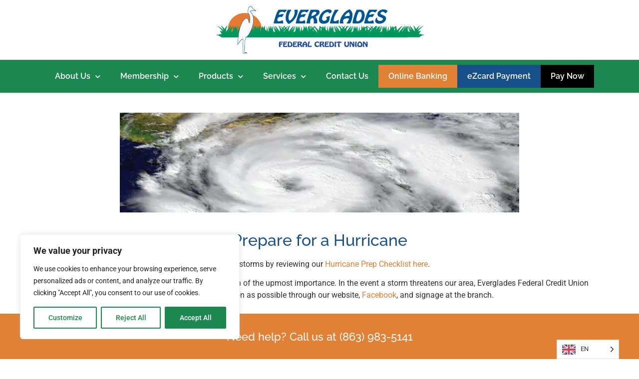

--- FILE ---
content_type: text/html; charset=UTF-8
request_url: https://www.evergladesfcu.com/hurricane-prep-checklist/
body_size: 22904
content:
<!doctype html>
<html lang="en-US">
<head>
	<meta charset="UTF-8">
	<meta name="viewport" content="width=device-width, initial-scale=1">
	<link rel="profile" href="https://gmpg.org/xfn/11">
	<meta name='robots' content='noindex, follow' />
	<style>img:is([sizes="auto" i], [sizes^="auto," i]) { contain-intrinsic-size: 3000px 1500px }</style>
	
	<!-- This site is optimized with the Yoast SEO plugin v25.9 - https://yoast.com/wordpress/plugins/seo/ -->
	<title>Hurricane Prep Checklist - Everglades Federal Credit Union</title>
	<meta property="og:locale" content="en_US" />
	<meta property="og:type" content="article" />
	<meta property="og:title" content="Hurricane Prep Checklist - Everglades Federal Credit Union" />
	<meta property="og:description" content="Prepare for a Hurricane Are you prepared if another storm hits? Get ahead of the storms by reviewing our Hurricane Prep Checklist here. The safety of our staff, members, and community remain of the upmost importance. In the event a storm threatens our area, Everglades Federal Credit Union will inform our members of any potential Read More »" />
	<meta property="og:url" content="https://www.evergladesfcu.com/hurricane-prep-checklist/" />
	<meta property="og:site_name" content="Everglades Federal Credit Union" />
	<meta property="article:publisher" content="https://www.facebook.com/pages/Everglades-Federal-Credit-Union/126529294067582" />
	<meta property="article:modified_time" content="2020-01-29T19:50:40+00:00" />
	<meta property="og:image" content="https://www.evergladesfcu.com/wp-content/uploads/2019/08/19-001198-Everglades-FCU-HurricaneBanner2-1024x256.jpg" />
	<meta name="twitter:card" content="summary_large_image" />
	<script type="application/ld+json" class="yoast-schema-graph">{"@context":"https://schema.org","@graph":[{"@type":"WebPage","@id":"https://www.evergladesfcu.com/hurricane-prep-checklist/","url":"https://www.evergladesfcu.com/hurricane-prep-checklist/","name":"Hurricane Prep Checklist - Everglades Federal Credit Union","isPartOf":{"@id":"https://www.evergladesfcu.com/#website"},"primaryImageOfPage":{"@id":"https://www.evergladesfcu.com/hurricane-prep-checklist/#primaryimage"},"image":{"@id":"https://www.evergladesfcu.com/hurricane-prep-checklist/#primaryimage"},"thumbnailUrl":"https://www.evergladesfcu.com/wp-content/uploads/2019/08/19-001198-Everglades-FCU-HurricaneBanner2-1024x256.jpg","datePublished":"2019-08-29T19:21:49+00:00","dateModified":"2020-01-29T19:50:40+00:00","breadcrumb":{"@id":"https://www.evergladesfcu.com/hurricane-prep-checklist/#breadcrumb"},"inLanguage":"en-US","potentialAction":[{"@type":"ReadAction","target":["https://www.evergladesfcu.com/hurricane-prep-checklist/"]}]},{"@type":"ImageObject","inLanguage":"en-US","@id":"https://www.evergladesfcu.com/hurricane-prep-checklist/#primaryimage","url":"https://www.evergladesfcu.com/wp-content/uploads/2019/08/19-001198-Everglades-FCU-HurricaneBanner2.jpg","contentUrl":"https://www.evergladesfcu.com/wp-content/uploads/2019/08/19-001198-Everglades-FCU-HurricaneBanner2.jpg","width":2000,"height":500,"caption":"hurricane"},{"@type":"BreadcrumbList","@id":"https://www.evergladesfcu.com/hurricane-prep-checklist/#breadcrumb","itemListElement":[{"@type":"ListItem","position":1,"name":"Home","item":"https://www.evergladesfcu.com/"},{"@type":"ListItem","position":2,"name":"Hurricane Prep Checklist"}]},{"@type":"WebSite","@id":"https://www.evergladesfcu.com/#website","url":"https://www.evergladesfcu.com/","name":"Everglades Federal Credit Union","description":"","publisher":{"@id":"https://www.evergladesfcu.com/#organization"},"potentialAction":[{"@type":"SearchAction","target":{"@type":"EntryPoint","urlTemplate":"https://www.evergladesfcu.com/?s={search_term_string}"},"query-input":{"@type":"PropertyValueSpecification","valueRequired":true,"valueName":"search_term_string"}}],"inLanguage":"en-US"},{"@type":"Organization","@id":"https://www.evergladesfcu.com/#organization","name":"Everglades Federal Credit Union","url":"https://www.evergladesfcu.com/","logo":{"@type":"ImageObject","inLanguage":"en-US","@id":"https://www.evergladesfcu.com/#/schema/logo/image/","url":"https://www.evergladesfcu.com/wp-content/uploads/2018/06/Logo_New_Transparent.png","contentUrl":"https://www.evergladesfcu.com/wp-content/uploads/2018/06/Logo_New_Transparent.png","width":440,"height":100,"caption":"Everglades Federal Credit Union"},"image":{"@id":"https://www.evergladesfcu.com/#/schema/logo/image/"},"sameAs":["https://www.facebook.com/pages/Everglades-Federal-Credit-Union/126529294067582","https://www.linkedin.com/company/everglades-federal-credit-union"]}]}</script>
	<!-- / Yoast SEO plugin. -->


<link rel='dns-prefetch' href='//maxcdn.bootstrapcdn.com' />
<link rel="alternate" type="application/rss+xml" title="Everglades Federal Credit Union &raquo; Feed" href="https://www.evergladesfcu.com/feed/" />
<link rel="alternate" type="application/rss+xml" title="Everglades Federal Credit Union &raquo; Comments Feed" href="https://www.evergladesfcu.com/comments/feed/" />
<link rel="alternate" type="application/rss+xml" title="Everglades Federal Credit Union &raquo; Hurricane Prep Checklist Comments Feed" href="https://www.evergladesfcu.com/hurricane-prep-checklist/feed/" />
<script>
window._wpemojiSettings = {"baseUrl":"https:\/\/s.w.org\/images\/core\/emoji\/16.0.1\/72x72\/","ext":".png","svgUrl":"https:\/\/s.w.org\/images\/core\/emoji\/16.0.1\/svg\/","svgExt":".svg","source":{"concatemoji":"https:\/\/www.evergladesfcu.com\/wp-includes\/js\/wp-emoji-release.min.js?ver=6.8.3"}};
/*! This file is auto-generated */
!function(s,n){var o,i,e;function c(e){try{var t={supportTests:e,timestamp:(new Date).valueOf()};sessionStorage.setItem(o,JSON.stringify(t))}catch(e){}}function p(e,t,n){e.clearRect(0,0,e.canvas.width,e.canvas.height),e.fillText(t,0,0);var t=new Uint32Array(e.getImageData(0,0,e.canvas.width,e.canvas.height).data),a=(e.clearRect(0,0,e.canvas.width,e.canvas.height),e.fillText(n,0,0),new Uint32Array(e.getImageData(0,0,e.canvas.width,e.canvas.height).data));return t.every(function(e,t){return e===a[t]})}function u(e,t){e.clearRect(0,0,e.canvas.width,e.canvas.height),e.fillText(t,0,0);for(var n=e.getImageData(16,16,1,1),a=0;a<n.data.length;a++)if(0!==n.data[a])return!1;return!0}function f(e,t,n,a){switch(t){case"flag":return n(e,"\ud83c\udff3\ufe0f\u200d\u26a7\ufe0f","\ud83c\udff3\ufe0f\u200b\u26a7\ufe0f")?!1:!n(e,"\ud83c\udde8\ud83c\uddf6","\ud83c\udde8\u200b\ud83c\uddf6")&&!n(e,"\ud83c\udff4\udb40\udc67\udb40\udc62\udb40\udc65\udb40\udc6e\udb40\udc67\udb40\udc7f","\ud83c\udff4\u200b\udb40\udc67\u200b\udb40\udc62\u200b\udb40\udc65\u200b\udb40\udc6e\u200b\udb40\udc67\u200b\udb40\udc7f");case"emoji":return!a(e,"\ud83e\udedf")}return!1}function g(e,t,n,a){var r="undefined"!=typeof WorkerGlobalScope&&self instanceof WorkerGlobalScope?new OffscreenCanvas(300,150):s.createElement("canvas"),o=r.getContext("2d",{willReadFrequently:!0}),i=(o.textBaseline="top",o.font="600 32px Arial",{});return e.forEach(function(e){i[e]=t(o,e,n,a)}),i}function t(e){var t=s.createElement("script");t.src=e,t.defer=!0,s.head.appendChild(t)}"undefined"!=typeof Promise&&(o="wpEmojiSettingsSupports",i=["flag","emoji"],n.supports={everything:!0,everythingExceptFlag:!0},e=new Promise(function(e){s.addEventListener("DOMContentLoaded",e,{once:!0})}),new Promise(function(t){var n=function(){try{var e=JSON.parse(sessionStorage.getItem(o));if("object"==typeof e&&"number"==typeof e.timestamp&&(new Date).valueOf()<e.timestamp+604800&&"object"==typeof e.supportTests)return e.supportTests}catch(e){}return null}();if(!n){if("undefined"!=typeof Worker&&"undefined"!=typeof OffscreenCanvas&&"undefined"!=typeof URL&&URL.createObjectURL&&"undefined"!=typeof Blob)try{var e="postMessage("+g.toString()+"("+[JSON.stringify(i),f.toString(),p.toString(),u.toString()].join(",")+"));",a=new Blob([e],{type:"text/javascript"}),r=new Worker(URL.createObjectURL(a),{name:"wpTestEmojiSupports"});return void(r.onmessage=function(e){c(n=e.data),r.terminate(),t(n)})}catch(e){}c(n=g(i,f,p,u))}t(n)}).then(function(e){for(var t in e)n.supports[t]=e[t],n.supports.everything=n.supports.everything&&n.supports[t],"flag"!==t&&(n.supports.everythingExceptFlag=n.supports.everythingExceptFlag&&n.supports[t]);n.supports.everythingExceptFlag=n.supports.everythingExceptFlag&&!n.supports.flag,n.DOMReady=!1,n.readyCallback=function(){n.DOMReady=!0}}).then(function(){return e}).then(function(){var e;n.supports.everything||(n.readyCallback(),(e=n.source||{}).concatemoji?t(e.concatemoji):e.wpemoji&&e.twemoji&&(t(e.twemoji),t(e.wpemoji)))}))}((window,document),window._wpemojiSettings);
</script>
<style id='wp-emoji-styles-inline-css'>

	img.wp-smiley, img.emoji {
		display: inline !important;
		border: none !important;
		box-shadow: none !important;
		height: 1em !important;
		width: 1em !important;
		margin: 0 0.07em !important;
		vertical-align: -0.1em !important;
		background: none !important;
		padding: 0 !important;
	}
</style>
<style id='global-styles-inline-css'>
:root{--wp--preset--aspect-ratio--square: 1;--wp--preset--aspect-ratio--4-3: 4/3;--wp--preset--aspect-ratio--3-4: 3/4;--wp--preset--aspect-ratio--3-2: 3/2;--wp--preset--aspect-ratio--2-3: 2/3;--wp--preset--aspect-ratio--16-9: 16/9;--wp--preset--aspect-ratio--9-16: 9/16;--wp--preset--color--black: #000000;--wp--preset--color--cyan-bluish-gray: #abb8c3;--wp--preset--color--white: #ffffff;--wp--preset--color--pale-pink: #f78da7;--wp--preset--color--vivid-red: #cf2e2e;--wp--preset--color--luminous-vivid-orange: #ff6900;--wp--preset--color--luminous-vivid-amber: #fcb900;--wp--preset--color--light-green-cyan: #7bdcb5;--wp--preset--color--vivid-green-cyan: #00d084;--wp--preset--color--pale-cyan-blue: #8ed1fc;--wp--preset--color--vivid-cyan-blue: #0693e3;--wp--preset--color--vivid-purple: #9b51e0;--wp--preset--gradient--vivid-cyan-blue-to-vivid-purple: linear-gradient(135deg,rgba(6,147,227,1) 0%,rgb(155,81,224) 100%);--wp--preset--gradient--light-green-cyan-to-vivid-green-cyan: linear-gradient(135deg,rgb(122,220,180) 0%,rgb(0,208,130) 100%);--wp--preset--gradient--luminous-vivid-amber-to-luminous-vivid-orange: linear-gradient(135deg,rgba(252,185,0,1) 0%,rgba(255,105,0,1) 100%);--wp--preset--gradient--luminous-vivid-orange-to-vivid-red: linear-gradient(135deg,rgba(255,105,0,1) 0%,rgb(207,46,46) 100%);--wp--preset--gradient--very-light-gray-to-cyan-bluish-gray: linear-gradient(135deg,rgb(238,238,238) 0%,rgb(169,184,195) 100%);--wp--preset--gradient--cool-to-warm-spectrum: linear-gradient(135deg,rgb(74,234,220) 0%,rgb(151,120,209) 20%,rgb(207,42,186) 40%,rgb(238,44,130) 60%,rgb(251,105,98) 80%,rgb(254,248,76) 100%);--wp--preset--gradient--blush-light-purple: linear-gradient(135deg,rgb(255,206,236) 0%,rgb(152,150,240) 100%);--wp--preset--gradient--blush-bordeaux: linear-gradient(135deg,rgb(254,205,165) 0%,rgb(254,45,45) 50%,rgb(107,0,62) 100%);--wp--preset--gradient--luminous-dusk: linear-gradient(135deg,rgb(255,203,112) 0%,rgb(199,81,192) 50%,rgb(65,88,208) 100%);--wp--preset--gradient--pale-ocean: linear-gradient(135deg,rgb(255,245,203) 0%,rgb(182,227,212) 50%,rgb(51,167,181) 100%);--wp--preset--gradient--electric-grass: linear-gradient(135deg,rgb(202,248,128) 0%,rgb(113,206,126) 100%);--wp--preset--gradient--midnight: linear-gradient(135deg,rgb(2,3,129) 0%,rgb(40,116,252) 100%);--wp--preset--font-size--small: 13px;--wp--preset--font-size--medium: 20px;--wp--preset--font-size--large: 36px;--wp--preset--font-size--x-large: 42px;--wp--preset--spacing--20: 0.44rem;--wp--preset--spacing--30: 0.67rem;--wp--preset--spacing--40: 1rem;--wp--preset--spacing--50: 1.5rem;--wp--preset--spacing--60: 2.25rem;--wp--preset--spacing--70: 3.38rem;--wp--preset--spacing--80: 5.06rem;--wp--preset--shadow--natural: 6px 6px 9px rgba(0, 0, 0, 0.2);--wp--preset--shadow--deep: 12px 12px 50px rgba(0, 0, 0, 0.4);--wp--preset--shadow--sharp: 6px 6px 0px rgba(0, 0, 0, 0.2);--wp--preset--shadow--outlined: 6px 6px 0px -3px rgba(255, 255, 255, 1), 6px 6px rgba(0, 0, 0, 1);--wp--preset--shadow--crisp: 6px 6px 0px rgba(0, 0, 0, 1);}:root { --wp--style--global--content-size: 800px;--wp--style--global--wide-size: 1200px; }:where(body) { margin: 0; }.wp-site-blocks > .alignleft { float: left; margin-right: 2em; }.wp-site-blocks > .alignright { float: right; margin-left: 2em; }.wp-site-blocks > .aligncenter { justify-content: center; margin-left: auto; margin-right: auto; }:where(.wp-site-blocks) > * { margin-block-start: 24px; margin-block-end: 0; }:where(.wp-site-blocks) > :first-child { margin-block-start: 0; }:where(.wp-site-blocks) > :last-child { margin-block-end: 0; }:root { --wp--style--block-gap: 24px; }:root :where(.is-layout-flow) > :first-child{margin-block-start: 0;}:root :where(.is-layout-flow) > :last-child{margin-block-end: 0;}:root :where(.is-layout-flow) > *{margin-block-start: 24px;margin-block-end: 0;}:root :where(.is-layout-constrained) > :first-child{margin-block-start: 0;}:root :where(.is-layout-constrained) > :last-child{margin-block-end: 0;}:root :where(.is-layout-constrained) > *{margin-block-start: 24px;margin-block-end: 0;}:root :where(.is-layout-flex){gap: 24px;}:root :where(.is-layout-grid){gap: 24px;}.is-layout-flow > .alignleft{float: left;margin-inline-start: 0;margin-inline-end: 2em;}.is-layout-flow > .alignright{float: right;margin-inline-start: 2em;margin-inline-end: 0;}.is-layout-flow > .aligncenter{margin-left: auto !important;margin-right: auto !important;}.is-layout-constrained > .alignleft{float: left;margin-inline-start: 0;margin-inline-end: 2em;}.is-layout-constrained > .alignright{float: right;margin-inline-start: 2em;margin-inline-end: 0;}.is-layout-constrained > .aligncenter{margin-left: auto !important;margin-right: auto !important;}.is-layout-constrained > :where(:not(.alignleft):not(.alignright):not(.alignfull)){max-width: var(--wp--style--global--content-size);margin-left: auto !important;margin-right: auto !important;}.is-layout-constrained > .alignwide{max-width: var(--wp--style--global--wide-size);}body .is-layout-flex{display: flex;}.is-layout-flex{flex-wrap: wrap;align-items: center;}.is-layout-flex > :is(*, div){margin: 0;}body .is-layout-grid{display: grid;}.is-layout-grid > :is(*, div){margin: 0;}body{padding-top: 0px;padding-right: 0px;padding-bottom: 0px;padding-left: 0px;}a:where(:not(.wp-element-button)){text-decoration: underline;}:root :where(.wp-element-button, .wp-block-button__link){background-color: #32373c;border-width: 0;color: #fff;font-family: inherit;font-size: inherit;line-height: inherit;padding: calc(0.667em + 2px) calc(1.333em + 2px);text-decoration: none;}.has-black-color{color: var(--wp--preset--color--black) !important;}.has-cyan-bluish-gray-color{color: var(--wp--preset--color--cyan-bluish-gray) !important;}.has-white-color{color: var(--wp--preset--color--white) !important;}.has-pale-pink-color{color: var(--wp--preset--color--pale-pink) !important;}.has-vivid-red-color{color: var(--wp--preset--color--vivid-red) !important;}.has-luminous-vivid-orange-color{color: var(--wp--preset--color--luminous-vivid-orange) !important;}.has-luminous-vivid-amber-color{color: var(--wp--preset--color--luminous-vivid-amber) !important;}.has-light-green-cyan-color{color: var(--wp--preset--color--light-green-cyan) !important;}.has-vivid-green-cyan-color{color: var(--wp--preset--color--vivid-green-cyan) !important;}.has-pale-cyan-blue-color{color: var(--wp--preset--color--pale-cyan-blue) !important;}.has-vivid-cyan-blue-color{color: var(--wp--preset--color--vivid-cyan-blue) !important;}.has-vivid-purple-color{color: var(--wp--preset--color--vivid-purple) !important;}.has-black-background-color{background-color: var(--wp--preset--color--black) !important;}.has-cyan-bluish-gray-background-color{background-color: var(--wp--preset--color--cyan-bluish-gray) !important;}.has-white-background-color{background-color: var(--wp--preset--color--white) !important;}.has-pale-pink-background-color{background-color: var(--wp--preset--color--pale-pink) !important;}.has-vivid-red-background-color{background-color: var(--wp--preset--color--vivid-red) !important;}.has-luminous-vivid-orange-background-color{background-color: var(--wp--preset--color--luminous-vivid-orange) !important;}.has-luminous-vivid-amber-background-color{background-color: var(--wp--preset--color--luminous-vivid-amber) !important;}.has-light-green-cyan-background-color{background-color: var(--wp--preset--color--light-green-cyan) !important;}.has-vivid-green-cyan-background-color{background-color: var(--wp--preset--color--vivid-green-cyan) !important;}.has-pale-cyan-blue-background-color{background-color: var(--wp--preset--color--pale-cyan-blue) !important;}.has-vivid-cyan-blue-background-color{background-color: var(--wp--preset--color--vivid-cyan-blue) !important;}.has-vivid-purple-background-color{background-color: var(--wp--preset--color--vivid-purple) !important;}.has-black-border-color{border-color: var(--wp--preset--color--black) !important;}.has-cyan-bluish-gray-border-color{border-color: var(--wp--preset--color--cyan-bluish-gray) !important;}.has-white-border-color{border-color: var(--wp--preset--color--white) !important;}.has-pale-pink-border-color{border-color: var(--wp--preset--color--pale-pink) !important;}.has-vivid-red-border-color{border-color: var(--wp--preset--color--vivid-red) !important;}.has-luminous-vivid-orange-border-color{border-color: var(--wp--preset--color--luminous-vivid-orange) !important;}.has-luminous-vivid-amber-border-color{border-color: var(--wp--preset--color--luminous-vivid-amber) !important;}.has-light-green-cyan-border-color{border-color: var(--wp--preset--color--light-green-cyan) !important;}.has-vivid-green-cyan-border-color{border-color: var(--wp--preset--color--vivid-green-cyan) !important;}.has-pale-cyan-blue-border-color{border-color: var(--wp--preset--color--pale-cyan-blue) !important;}.has-vivid-cyan-blue-border-color{border-color: var(--wp--preset--color--vivid-cyan-blue) !important;}.has-vivid-purple-border-color{border-color: var(--wp--preset--color--vivid-purple) !important;}.has-vivid-cyan-blue-to-vivid-purple-gradient-background{background: var(--wp--preset--gradient--vivid-cyan-blue-to-vivid-purple) !important;}.has-light-green-cyan-to-vivid-green-cyan-gradient-background{background: var(--wp--preset--gradient--light-green-cyan-to-vivid-green-cyan) !important;}.has-luminous-vivid-amber-to-luminous-vivid-orange-gradient-background{background: var(--wp--preset--gradient--luminous-vivid-amber-to-luminous-vivid-orange) !important;}.has-luminous-vivid-orange-to-vivid-red-gradient-background{background: var(--wp--preset--gradient--luminous-vivid-orange-to-vivid-red) !important;}.has-very-light-gray-to-cyan-bluish-gray-gradient-background{background: var(--wp--preset--gradient--very-light-gray-to-cyan-bluish-gray) !important;}.has-cool-to-warm-spectrum-gradient-background{background: var(--wp--preset--gradient--cool-to-warm-spectrum) !important;}.has-blush-light-purple-gradient-background{background: var(--wp--preset--gradient--blush-light-purple) !important;}.has-blush-bordeaux-gradient-background{background: var(--wp--preset--gradient--blush-bordeaux) !important;}.has-luminous-dusk-gradient-background{background: var(--wp--preset--gradient--luminous-dusk) !important;}.has-pale-ocean-gradient-background{background: var(--wp--preset--gradient--pale-ocean) !important;}.has-electric-grass-gradient-background{background: var(--wp--preset--gradient--electric-grass) !important;}.has-midnight-gradient-background{background: var(--wp--preset--gradient--midnight) !important;}.has-small-font-size{font-size: var(--wp--preset--font-size--small) !important;}.has-medium-font-size{font-size: var(--wp--preset--font-size--medium) !important;}.has-large-font-size{font-size: var(--wp--preset--font-size--large) !important;}.has-x-large-font-size{font-size: var(--wp--preset--font-size--x-large) !important;}
:root :where(.wp-block-pullquote){font-size: 1.5em;line-height: 1.6;}
</style>
<link rel='stylesheet' id='casper_leaving_style-css' href='https://www.evergladesfcu.com/wp-content/plugins/caspers-leave-notice/functions/../caspers-leave-notice.css?ver=6.8.3' media='all' />
<link rel='stylesheet' id='wp-ada-compliance-styles-css' href='https://www.evergladesfcu.com/wp-content/plugins/wp-ada-compliance/styles.css?ver=1708861543' media='all' />
<link rel='stylesheet' id='wp-ada-compliance-styles2-css' href='https://maxcdn.bootstrapcdn.com/font-awesome/4.7.0/css/font-awesome.min.css?ver=6.8.3' media='all' />
<link rel='stylesheet' id='weglot-css-css' href='https://www.evergladesfcu.com/wp-content/plugins/weglot/dist/css/front-css.css?ver=5.0' media='all' />
<style id="weglot-custom-style">.country-selector ul {
    bottom: 38px!important;
}</style><link rel='stylesheet' id='new-flag-css-css' href='https://www.evergladesfcu.com/wp-content/plugins/weglot/dist/css/new-flags.css?ver=5.0' media='all' />
<link rel='stylesheet' id='hello-elementor-css' href='https://www.evergladesfcu.com/wp-content/themes/hello-elementor/assets/css/reset.css?ver=3.4.4' media='all' />
<link rel='stylesheet' id='hello-elementor-theme-style-css' href='https://www.evergladesfcu.com/wp-content/themes/hello-elementor/assets/css/theme.css?ver=3.4.4' media='all' />
<link rel='stylesheet' id='hello-elementor-header-footer-css' href='https://www.evergladesfcu.com/wp-content/themes/hello-elementor/assets/css/header-footer.css?ver=3.4.4' media='all' />
<link rel='stylesheet' id='elementor-frontend-css' href='https://www.evergladesfcu.com/wp-content/plugins/elementor/assets/css/frontend.min.css?ver=3.32.3' media='all' />
<link rel='stylesheet' id='widget-image-css' href='https://www.evergladesfcu.com/wp-content/plugins/elementor/assets/css/widget-image.min.css?ver=3.32.3' media='all' />
<link rel='stylesheet' id='widget-nav-menu-css' href='https://www.evergladesfcu.com/wp-content/plugins/elementor-pro/assets/css/widget-nav-menu.min.css?ver=3.32.2' media='all' />
<link rel='stylesheet' id='widget-heading-css' href='https://www.evergladesfcu.com/wp-content/plugins/elementor/assets/css/widget-heading.min.css?ver=3.32.3' media='all' />
<link rel='stylesheet' id='widget-divider-css' href='https://www.evergladesfcu.com/wp-content/plugins/elementor/assets/css/widget-divider.min.css?ver=3.32.3' media='all' />
<link rel='stylesheet' id='widget-icon-list-css' href='https://www.evergladesfcu.com/wp-content/plugins/elementor/assets/css/widget-icon-list.min.css?ver=3.32.3' media='all' />
<link rel='stylesheet' id='e-shapes-css' href='https://www.evergladesfcu.com/wp-content/plugins/elementor/assets/css/conditionals/shapes.min.css?ver=3.32.3' media='all' />
<link rel='stylesheet' id='elementor-icons-css' href='https://www.evergladesfcu.com/wp-content/plugins/elementor/assets/lib/eicons/css/elementor-icons.min.css?ver=5.44.0' media='all' />
<link rel='stylesheet' id='elementor-post-2687-css' href='https://www.evergladesfcu.com/wp-content/uploads/elementor/css/post-2687.css?ver=1767979303' media='all' />
<link rel='stylesheet' id='font-awesome-5-all-css' href='https://www.evergladesfcu.com/wp-content/plugins/elementor/assets/lib/font-awesome/css/all.min.css?ver=3.32.3' media='all' />
<link rel='stylesheet' id='font-awesome-4-shim-css' href='https://www.evergladesfcu.com/wp-content/plugins/elementor/assets/lib/font-awesome/css/v4-shims.min.css?ver=3.32.3' media='all' />
<link rel='stylesheet' id='elementor-post-2411-css' href='https://www.evergladesfcu.com/wp-content/uploads/elementor/css/post-2411.css?ver=1767980010' media='all' />
<link rel='stylesheet' id='elementor-post-2599-css' href='https://www.evergladesfcu.com/wp-content/uploads/elementor/css/post-2599.css?ver=1767979304' media='all' />
<link rel='stylesheet' id='elementor-post-2602-css' href='https://www.evergladesfcu.com/wp-content/uploads/elementor/css/post-2602.css?ver=1767979304' media='all' />
<link rel='stylesheet' id='eael-general-css' href='https://www.evergladesfcu.com/wp-content/plugins/essential-addons-for-elementor-lite/assets/front-end/css/view/general.min.css?ver=6.3.1' media='all' />
<link rel='stylesheet' id='elementor-gf-local-roboto-css' href='https://www.evergladesfcu.com/wp-content/uploads/elementor/google-fonts/css/roboto.css?ver=1757728351' media='all' />
<link rel='stylesheet' id='elementor-gf-local-robotoslab-css' href='https://www.evergladesfcu.com/wp-content/uploads/elementor/google-fonts/css/robotoslab.css?ver=1757728354' media='all' />
<link rel='stylesheet' id='elementor-gf-local-raleway-css' href='https://www.evergladesfcu.com/wp-content/uploads/elementor/google-fonts/css/raleway.css?ver=1757728359' media='all' />
<link rel='stylesheet' id='elementor-icons-shared-0-css' href='https://www.evergladesfcu.com/wp-content/plugins/elementor/assets/lib/font-awesome/css/fontawesome.min.css?ver=5.15.3' media='all' />
<link rel='stylesheet' id='elementor-icons-fa-solid-css' href='https://www.evergladesfcu.com/wp-content/plugins/elementor/assets/lib/font-awesome/css/solid.min.css?ver=5.15.3' media='all' />
<script id="cookie-law-info-js-extra">
var _ckyConfig = {"_ipData":[],"_assetsURL":"https:\/\/www.evergladesfcu.com\/wp-content\/plugins\/cookie-law-info\/lite\/frontend\/images\/","_publicURL":"https:\/\/www.evergladesfcu.com","_expiry":"365","_categories":[{"name":"Necessary","slug":"necessary","isNecessary":true,"ccpaDoNotSell":true,"cookies":[],"active":true,"defaultConsent":{"gdpr":true,"ccpa":true}},{"name":"Functional","slug":"functional","isNecessary":false,"ccpaDoNotSell":true,"cookies":[],"active":true,"defaultConsent":{"gdpr":false,"ccpa":false}},{"name":"Analytics","slug":"analytics","isNecessary":false,"ccpaDoNotSell":true,"cookies":[],"active":true,"defaultConsent":{"gdpr":false,"ccpa":false}},{"name":"Performance","slug":"performance","isNecessary":false,"ccpaDoNotSell":true,"cookies":[],"active":true,"defaultConsent":{"gdpr":false,"ccpa":false}},{"name":"Advertisement","slug":"advertisement","isNecessary":false,"ccpaDoNotSell":true,"cookies":[],"active":true,"defaultConsent":{"gdpr":false,"ccpa":false}}],"_activeLaw":"gdpr","_rootDomain":"","_block":"1","_showBanner":"1","_bannerConfig":{"settings":{"type":"box","preferenceCenterType":"popup","position":"bottom-left","applicableLaw":"gdpr"},"behaviours":{"reloadBannerOnAccept":false,"loadAnalyticsByDefault":false,"animations":{"onLoad":"animate","onHide":"sticky"}},"config":{"revisitConsent":{"status":true,"tag":"revisit-consent","position":"bottom-left","meta":{"url":"#"},"styles":{"background-color":"#1C874E"},"elements":{"title":{"type":"text","tag":"revisit-consent-title","status":true,"styles":{"color":"#0056a7"}}}},"preferenceCenter":{"toggle":{"status":true,"tag":"detail-category-toggle","type":"toggle","states":{"active":{"styles":{"background-color":"#1863DC"}},"inactive":{"styles":{"background-color":"#D0D5D2"}}}}},"categoryPreview":{"status":false,"toggle":{"status":true,"tag":"detail-category-preview-toggle","type":"toggle","states":{"active":{"styles":{"background-color":"#1863DC"}},"inactive":{"styles":{"background-color":"#D0D5D2"}}}}},"videoPlaceholder":{"status":true,"styles":{"background-color":"#000000","border-color":"#000000","color":"#ffffff"}},"readMore":{"status":false,"tag":"readmore-button","type":"link","meta":{"noFollow":true,"newTab":true},"styles":{"color":"#1C874E","background-color":"transparent","border-color":"transparent"}},"auditTable":{"status":true},"optOption":{"status":true,"toggle":{"status":true,"tag":"optout-option-toggle","type":"toggle","states":{"active":{"styles":{"background-color":"#1863dc"}},"inactive":{"styles":{"background-color":"#FFFFFF"}}}}}}},"_version":"3.3.5","_logConsent":"1","_tags":[{"tag":"accept-button","styles":{"color":"#FFFFFF","background-color":"#1C874E","border-color":"#1C874E"}},{"tag":"reject-button","styles":{"color":"#1C874E","background-color":"transparent","border-color":"#1C874E"}},{"tag":"settings-button","styles":{"color":"#1C874E","background-color":"transparent","border-color":"#1C874E"}},{"tag":"readmore-button","styles":{"color":"#1C874E","background-color":"transparent","border-color":"transparent"}},{"tag":"donotsell-button","styles":{"color":"#1863DC","background-color":"transparent","border-color":"transparent"}},{"tag":"accept-button","styles":{"color":"#FFFFFF","background-color":"#1C874E","border-color":"#1C874E"}},{"tag":"revisit-consent","styles":{"background-color":"#1C874E"}}],"_shortCodes":[{"key":"cky_readmore","content":"<a href=\"#\" class=\"cky-policy\" aria-label=\"Cookie Policy\" target=\"_blank\" rel=\"noopener\" data-cky-tag=\"readmore-button\">Cookie Policy<\/a>","tag":"readmore-button","status":false,"attributes":{"rel":"nofollow","target":"_blank"}},{"key":"cky_show_desc","content":"<button class=\"cky-show-desc-btn\" data-cky-tag=\"show-desc-button\" aria-label=\"Show more\">Show more<\/button>","tag":"show-desc-button","status":true,"attributes":[]},{"key":"cky_hide_desc","content":"<button class=\"cky-show-desc-btn\" data-cky-tag=\"hide-desc-button\" aria-label=\"Show less\">Show less<\/button>","tag":"hide-desc-button","status":true,"attributes":[]},{"key":"cky_category_toggle_label","content":"[cky_{{status}}_category_label] [cky_preference_{{category_slug}}_title]","tag":"","status":true,"attributes":[]},{"key":"cky_enable_category_label","content":"Enable","tag":"","status":true,"attributes":[]},{"key":"cky_disable_category_label","content":"Disable","tag":"","status":true,"attributes":[]},{"key":"cky_video_placeholder","content":"<div class=\"video-placeholder-normal\" data-cky-tag=\"video-placeholder\" id=\"[UNIQUEID]\"><p class=\"video-placeholder-text-normal\" data-cky-tag=\"placeholder-title\">Please accept cookies to access this content<\/p><\/div>","tag":"","status":true,"attributes":[]},{"key":"cky_enable_optout_label","content":"Enable","tag":"","status":true,"attributes":[]},{"key":"cky_disable_optout_label","content":"Disable","tag":"","status":true,"attributes":[]},{"key":"cky_optout_toggle_label","content":"[cky_{{status}}_optout_label] [cky_optout_option_title]","tag":"","status":true,"attributes":[]},{"key":"cky_optout_option_title","content":"Do Not Sell or Share My Personal Information","tag":"","status":true,"attributes":[]},{"key":"cky_optout_close_label","content":"Close","tag":"","status":true,"attributes":[]},{"key":"cky_preference_close_label","content":"Close","tag":"","status":true,"attributes":[]}],"_rtl":"","_language":"en","_providersToBlock":[]};
var _ckyStyles = {"css":".cky-overlay{background: #000000; opacity: 0.4; position: fixed; top: 0; left: 0; width: 100%; height: 100%; z-index: 99999999;}.cky-hide{display: none;}.cky-btn-revisit-wrapper{display: flex; align-items: center; justify-content: center; background: #0056a7; width: 45px; height: 45px; border-radius: 50%; position: fixed; z-index: 999999; cursor: pointer;}.cky-revisit-bottom-left{bottom: 15px; left: 15px;}.cky-revisit-bottom-right{bottom: 15px; right: 15px;}.cky-btn-revisit-wrapper .cky-btn-revisit{display: flex; align-items: center; justify-content: center; background: none; border: none; cursor: pointer; position: relative; margin: 0; padding: 0;}.cky-btn-revisit-wrapper .cky-btn-revisit img{max-width: fit-content; margin: 0; height: 30px; width: 30px;}.cky-revisit-bottom-left:hover::before{content: attr(data-tooltip); position: absolute; background: #4e4b66; color: #ffffff; left: calc(100% + 7px); font-size: 12px; line-height: 16px; width: max-content; padding: 4px 8px; border-radius: 4px;}.cky-revisit-bottom-left:hover::after{position: absolute; content: \"\"; border: 5px solid transparent; left: calc(100% + 2px); border-left-width: 0; border-right-color: #4e4b66;}.cky-revisit-bottom-right:hover::before{content: attr(data-tooltip); position: absolute; background: #4e4b66; color: #ffffff; right: calc(100% + 7px); font-size: 12px; line-height: 16px; width: max-content; padding: 4px 8px; border-radius: 4px;}.cky-revisit-bottom-right:hover::after{position: absolute; content: \"\"; border: 5px solid transparent; right: calc(100% + 2px); border-right-width: 0; border-left-color: #4e4b66;}.cky-revisit-hide{display: none;}.cky-consent-container{position: fixed; width: 440px; box-sizing: border-box; z-index: 9999999; border-radius: 6px;}.cky-consent-container .cky-consent-bar{background: #ffffff; border: 1px solid; padding: 20px 26px; box-shadow: 0 -1px 10px 0 #acabab4d; border-radius: 6px;}.cky-box-bottom-left{bottom: 40px; left: 40px;}.cky-box-bottom-right{bottom: 40px; right: 40px;}.cky-box-top-left{top: 40px; left: 40px;}.cky-box-top-right{top: 40px; right: 40px;}.cky-custom-brand-logo-wrapper .cky-custom-brand-logo{width: 100px; height: auto; margin: 0 0 12px 0;}.cky-notice .cky-title{color: #212121; font-weight: 700; font-size: 18px; line-height: 24px; margin: 0 0 12px 0;}.cky-notice-des *,.cky-preference-content-wrapper *,.cky-accordion-header-des *,.cky-gpc-wrapper .cky-gpc-desc *{font-size: 14px;}.cky-notice-des{color: #212121; font-size: 14px; line-height: 24px; font-weight: 400;}.cky-notice-des img{height: 25px; width: 25px;}.cky-consent-bar .cky-notice-des p,.cky-gpc-wrapper .cky-gpc-desc p,.cky-preference-body-wrapper .cky-preference-content-wrapper p,.cky-accordion-header-wrapper .cky-accordion-header-des p,.cky-cookie-des-table li div:last-child p{color: inherit; margin-top: 0; overflow-wrap: break-word;}.cky-notice-des P:last-child,.cky-preference-content-wrapper p:last-child,.cky-cookie-des-table li div:last-child p:last-child,.cky-gpc-wrapper .cky-gpc-desc p:last-child{margin-bottom: 0;}.cky-notice-des a.cky-policy,.cky-notice-des button.cky-policy{font-size: 14px; color: #1863dc; white-space: nowrap; cursor: pointer; background: transparent; border: 1px solid; text-decoration: underline;}.cky-notice-des button.cky-policy{padding: 0;}.cky-notice-des a.cky-policy:focus-visible,.cky-notice-des button.cky-policy:focus-visible,.cky-preference-content-wrapper .cky-show-desc-btn:focus-visible,.cky-accordion-header .cky-accordion-btn:focus-visible,.cky-preference-header .cky-btn-close:focus-visible,.cky-switch input[type=\"checkbox\"]:focus-visible,.cky-footer-wrapper a:focus-visible,.cky-btn:focus-visible{outline: 2px solid #1863dc; outline-offset: 2px;}.cky-btn:focus:not(:focus-visible),.cky-accordion-header .cky-accordion-btn:focus:not(:focus-visible),.cky-preference-content-wrapper .cky-show-desc-btn:focus:not(:focus-visible),.cky-btn-revisit-wrapper .cky-btn-revisit:focus:not(:focus-visible),.cky-preference-header .cky-btn-close:focus:not(:focus-visible),.cky-consent-bar .cky-banner-btn-close:focus:not(:focus-visible){outline: 0;}button.cky-show-desc-btn:not(:hover):not(:active){color: #1863dc; background: transparent;}button.cky-accordion-btn:not(:hover):not(:active),button.cky-banner-btn-close:not(:hover):not(:active),button.cky-btn-revisit:not(:hover):not(:active),button.cky-btn-close:not(:hover):not(:active){background: transparent;}.cky-consent-bar button:hover,.cky-modal.cky-modal-open button:hover,.cky-consent-bar button:focus,.cky-modal.cky-modal-open button:focus{text-decoration: none;}.cky-notice-btn-wrapper{display: flex; justify-content: flex-start; align-items: center; flex-wrap: wrap; margin-top: 16px;}.cky-notice-btn-wrapper .cky-btn{text-shadow: none; box-shadow: none;}.cky-btn{flex: auto; max-width: 100%; font-size: 14px; font-family: inherit; line-height: 24px; padding: 8px; font-weight: 500; margin: 0 8px 0 0; border-radius: 2px; cursor: pointer; text-align: center; text-transform: none; min-height: 0;}.cky-btn:hover{opacity: 0.8;}.cky-btn-customize{color: #1863dc; background: transparent; border: 2px solid #1863dc;}.cky-btn-reject{color: #1863dc; background: transparent; border: 2px solid #1863dc;}.cky-btn-accept{background: #1863dc; color: #ffffff; border: 2px solid #1863dc;}.cky-btn:last-child{margin-right: 0;}@media (max-width: 576px){.cky-box-bottom-left{bottom: 0; left: 0;}.cky-box-bottom-right{bottom: 0; right: 0;}.cky-box-top-left{top: 0; left: 0;}.cky-box-top-right{top: 0; right: 0;}}@media (max-width: 440px){.cky-box-bottom-left, .cky-box-bottom-right, .cky-box-top-left, .cky-box-top-right{width: 100%; max-width: 100%;}.cky-consent-container .cky-consent-bar{padding: 20px 0;}.cky-custom-brand-logo-wrapper, .cky-notice .cky-title, .cky-notice-des, .cky-notice-btn-wrapper{padding: 0 24px;}.cky-notice-des{max-height: 40vh; overflow-y: scroll;}.cky-notice-btn-wrapper{flex-direction: column; margin-top: 0;}.cky-btn{width: 100%; margin: 10px 0 0 0;}.cky-notice-btn-wrapper .cky-btn-customize{order: 2;}.cky-notice-btn-wrapper .cky-btn-reject{order: 3;}.cky-notice-btn-wrapper .cky-btn-accept{order: 1; margin-top: 16px;}}@media (max-width: 352px){.cky-notice .cky-title{font-size: 16px;}.cky-notice-des *{font-size: 12px;}.cky-notice-des, .cky-btn{font-size: 12px;}}.cky-modal.cky-modal-open{display: flex; visibility: visible; -webkit-transform: translate(-50%, -50%); -moz-transform: translate(-50%, -50%); -ms-transform: translate(-50%, -50%); -o-transform: translate(-50%, -50%); transform: translate(-50%, -50%); top: 50%; left: 50%; transition: all 1s ease;}.cky-modal{box-shadow: 0 32px 68px rgba(0, 0, 0, 0.3); margin: 0 auto; position: fixed; max-width: 100%; background: #ffffff; top: 50%; box-sizing: border-box; border-radius: 6px; z-index: 999999999; color: #212121; -webkit-transform: translate(-50%, 100%); -moz-transform: translate(-50%, 100%); -ms-transform: translate(-50%, 100%); -o-transform: translate(-50%, 100%); transform: translate(-50%, 100%); visibility: hidden; transition: all 0s ease;}.cky-preference-center{max-height: 79vh; overflow: hidden; width: 845px; overflow: hidden; flex: 1 1 0; display: flex; flex-direction: column; border-radius: 6px;}.cky-preference-header{display: flex; align-items: center; justify-content: space-between; padding: 22px 24px; border-bottom: 1px solid;}.cky-preference-header .cky-preference-title{font-size: 18px; font-weight: 700; line-height: 24px;}.cky-preference-header .cky-btn-close{margin: 0; cursor: pointer; vertical-align: middle; padding: 0; background: none; border: none; width: auto; height: auto; min-height: 0; line-height: 0; text-shadow: none; box-shadow: none;}.cky-preference-header .cky-btn-close img{margin: 0; height: 10px; width: 10px;}.cky-preference-body-wrapper{padding: 0 24px; flex: 1; overflow: auto; box-sizing: border-box;}.cky-preference-content-wrapper,.cky-gpc-wrapper .cky-gpc-desc{font-size: 14px; line-height: 24px; font-weight: 400; padding: 12px 0;}.cky-preference-content-wrapper{border-bottom: 1px solid;}.cky-preference-content-wrapper img{height: 25px; width: 25px;}.cky-preference-content-wrapper .cky-show-desc-btn{font-size: 14px; font-family: inherit; color: #1863dc; text-decoration: none; line-height: 24px; padding: 0; margin: 0; white-space: nowrap; cursor: pointer; background: transparent; border-color: transparent; text-transform: none; min-height: 0; text-shadow: none; box-shadow: none;}.cky-accordion-wrapper{margin-bottom: 10px;}.cky-accordion{border-bottom: 1px solid;}.cky-accordion:last-child{border-bottom: none;}.cky-accordion .cky-accordion-item{display: flex; margin-top: 10px;}.cky-accordion .cky-accordion-body{display: none;}.cky-accordion.cky-accordion-active .cky-accordion-body{display: block; padding: 0 22px; margin-bottom: 16px;}.cky-accordion-header-wrapper{cursor: pointer; width: 100%;}.cky-accordion-item .cky-accordion-header{display: flex; justify-content: space-between; align-items: center;}.cky-accordion-header .cky-accordion-btn{font-size: 16px; font-family: inherit; color: #212121; line-height: 24px; background: none; border: none; font-weight: 700; padding: 0; margin: 0; cursor: pointer; text-transform: none; min-height: 0; text-shadow: none; box-shadow: none;}.cky-accordion-header .cky-always-active{color: #008000; font-weight: 600; line-height: 24px; font-size: 14px;}.cky-accordion-header-des{font-size: 14px; line-height: 24px; margin: 10px 0 16px 0;}.cky-accordion-chevron{margin-right: 22px; position: relative; cursor: pointer;}.cky-accordion-chevron-hide{display: none;}.cky-accordion .cky-accordion-chevron i::before{content: \"\"; position: absolute; border-right: 1.4px solid; border-bottom: 1.4px solid; border-color: inherit; height: 6px; width: 6px; -webkit-transform: rotate(-45deg); -moz-transform: rotate(-45deg); -ms-transform: rotate(-45deg); -o-transform: rotate(-45deg); transform: rotate(-45deg); transition: all 0.2s ease-in-out; top: 8px;}.cky-accordion.cky-accordion-active .cky-accordion-chevron i::before{-webkit-transform: rotate(45deg); -moz-transform: rotate(45deg); -ms-transform: rotate(45deg); -o-transform: rotate(45deg); transform: rotate(45deg);}.cky-audit-table{background: #f4f4f4; border-radius: 6px;}.cky-audit-table .cky-empty-cookies-text{color: inherit; font-size: 12px; line-height: 24px; margin: 0; padding: 10px;}.cky-audit-table .cky-cookie-des-table{font-size: 12px; line-height: 24px; font-weight: normal; padding: 15px 10px; border-bottom: 1px solid; border-bottom-color: inherit; margin: 0;}.cky-audit-table .cky-cookie-des-table:last-child{border-bottom: none;}.cky-audit-table .cky-cookie-des-table li{list-style-type: none; display: flex; padding: 3px 0;}.cky-audit-table .cky-cookie-des-table li:first-child{padding-top: 0;}.cky-cookie-des-table li div:first-child{width: 100px; font-weight: 600; word-break: break-word; word-wrap: break-word;}.cky-cookie-des-table li div:last-child{flex: 1; word-break: break-word; word-wrap: break-word; margin-left: 8px;}.cky-footer-shadow{display: block; width: 100%; height: 40px; background: linear-gradient(180deg, rgba(255, 255, 255, 0) 0%, #ffffff 100%); position: absolute; bottom: calc(100% - 1px);}.cky-footer-wrapper{position: relative;}.cky-prefrence-btn-wrapper{display: flex; flex-wrap: wrap; align-items: center; justify-content: center; padding: 22px 24px; border-top: 1px solid;}.cky-prefrence-btn-wrapper .cky-btn{flex: auto; max-width: 100%; text-shadow: none; box-shadow: none;}.cky-btn-preferences{color: #1863dc; background: transparent; border: 2px solid #1863dc;}.cky-preference-header,.cky-preference-body-wrapper,.cky-preference-content-wrapper,.cky-accordion-wrapper,.cky-accordion,.cky-accordion-wrapper,.cky-footer-wrapper,.cky-prefrence-btn-wrapper{border-color: inherit;}@media (max-width: 845px){.cky-modal{max-width: calc(100% - 16px);}}@media (max-width: 576px){.cky-modal{max-width: 100%;}.cky-preference-center{max-height: 100vh;}.cky-prefrence-btn-wrapper{flex-direction: column;}.cky-accordion.cky-accordion-active .cky-accordion-body{padding-right: 0;}.cky-prefrence-btn-wrapper .cky-btn{width: 100%; margin: 10px 0 0 0;}.cky-prefrence-btn-wrapper .cky-btn-reject{order: 3;}.cky-prefrence-btn-wrapper .cky-btn-accept{order: 1; margin-top: 0;}.cky-prefrence-btn-wrapper .cky-btn-preferences{order: 2;}}@media (max-width: 425px){.cky-accordion-chevron{margin-right: 15px;}.cky-notice-btn-wrapper{margin-top: 0;}.cky-accordion.cky-accordion-active .cky-accordion-body{padding: 0 15px;}}@media (max-width: 352px){.cky-preference-header .cky-preference-title{font-size: 16px;}.cky-preference-header{padding: 16px 24px;}.cky-preference-content-wrapper *, .cky-accordion-header-des *{font-size: 12px;}.cky-preference-content-wrapper, .cky-preference-content-wrapper .cky-show-more, .cky-accordion-header .cky-always-active, .cky-accordion-header-des, .cky-preference-content-wrapper .cky-show-desc-btn, .cky-notice-des a.cky-policy{font-size: 12px;}.cky-accordion-header .cky-accordion-btn{font-size: 14px;}}.cky-switch{display: flex;}.cky-switch input[type=\"checkbox\"]{position: relative; width: 44px; height: 24px; margin: 0; background: #d0d5d2; -webkit-appearance: none; border-radius: 50px; cursor: pointer; outline: 0; border: none; top: 0;}.cky-switch input[type=\"checkbox\"]:checked{background: #1863dc;}.cky-switch input[type=\"checkbox\"]:before{position: absolute; content: \"\"; height: 20px; width: 20px; left: 2px; bottom: 2px; border-radius: 50%; background-color: white; -webkit-transition: 0.4s; transition: 0.4s; margin: 0;}.cky-switch input[type=\"checkbox\"]:after{display: none;}.cky-switch input[type=\"checkbox\"]:checked:before{-webkit-transform: translateX(20px); -ms-transform: translateX(20px); transform: translateX(20px);}@media (max-width: 425px){.cky-switch input[type=\"checkbox\"]{width: 38px; height: 21px;}.cky-switch input[type=\"checkbox\"]:before{height: 17px; width: 17px;}.cky-switch input[type=\"checkbox\"]:checked:before{-webkit-transform: translateX(17px); -ms-transform: translateX(17px); transform: translateX(17px);}}.cky-consent-bar .cky-banner-btn-close{position: absolute; right: 9px; top: 5px; background: none; border: none; cursor: pointer; padding: 0; margin: 0; min-height: 0; line-height: 0; height: auto; width: auto; text-shadow: none; box-shadow: none;}.cky-consent-bar .cky-banner-btn-close img{height: 9px; width: 9px; margin: 0;}.cky-notice-group{font-size: 14px; line-height: 24px; font-weight: 400; color: #212121;}.cky-notice-btn-wrapper .cky-btn-do-not-sell{font-size: 14px; line-height: 24px; padding: 6px 0; margin: 0; font-weight: 500; background: none; border-radius: 2px; border: none; cursor: pointer; text-align: left; color: #1863dc; background: transparent; border-color: transparent; box-shadow: none; text-shadow: none;}.cky-consent-bar .cky-banner-btn-close:focus-visible,.cky-notice-btn-wrapper .cky-btn-do-not-sell:focus-visible,.cky-opt-out-btn-wrapper .cky-btn:focus-visible,.cky-opt-out-checkbox-wrapper input[type=\"checkbox\"].cky-opt-out-checkbox:focus-visible{outline: 2px solid #1863dc; outline-offset: 2px;}@media (max-width: 440px){.cky-consent-container{width: 100%;}}@media (max-width: 352px){.cky-notice-des a.cky-policy, .cky-notice-btn-wrapper .cky-btn-do-not-sell{font-size: 12px;}}.cky-opt-out-wrapper{padding: 12px 0;}.cky-opt-out-wrapper .cky-opt-out-checkbox-wrapper{display: flex; align-items: center;}.cky-opt-out-checkbox-wrapper .cky-opt-out-checkbox-label{font-size: 16px; font-weight: 700; line-height: 24px; margin: 0 0 0 12px; cursor: pointer;}.cky-opt-out-checkbox-wrapper input[type=\"checkbox\"].cky-opt-out-checkbox{background-color: #ffffff; border: 1px solid black; width: 20px; height: 18.5px; margin: 0; -webkit-appearance: none; position: relative; display: flex; align-items: center; justify-content: center; border-radius: 2px; cursor: pointer;}.cky-opt-out-checkbox-wrapper input[type=\"checkbox\"].cky-opt-out-checkbox:checked{background-color: #1863dc; border: none;}.cky-opt-out-checkbox-wrapper input[type=\"checkbox\"].cky-opt-out-checkbox:checked::after{left: 6px; bottom: 4px; width: 7px; height: 13px; border: solid #ffffff; border-width: 0 3px 3px 0; border-radius: 2px; -webkit-transform: rotate(45deg); -ms-transform: rotate(45deg); transform: rotate(45deg); content: \"\"; position: absolute; box-sizing: border-box;}.cky-opt-out-checkbox-wrapper.cky-disabled .cky-opt-out-checkbox-label,.cky-opt-out-checkbox-wrapper.cky-disabled input[type=\"checkbox\"].cky-opt-out-checkbox{cursor: no-drop;}.cky-gpc-wrapper{margin: 0 0 0 32px;}.cky-footer-wrapper .cky-opt-out-btn-wrapper{display: flex; flex-wrap: wrap; align-items: center; justify-content: center; padding: 22px 24px;}.cky-opt-out-btn-wrapper .cky-btn{flex: auto; max-width: 100%; text-shadow: none; box-shadow: none;}.cky-opt-out-btn-wrapper .cky-btn-cancel{border: 1px solid #dedfe0; background: transparent; color: #858585;}.cky-opt-out-btn-wrapper .cky-btn-confirm{background: #1863dc; color: #ffffff; border: 1px solid #1863dc;}@media (max-width: 352px){.cky-opt-out-checkbox-wrapper .cky-opt-out-checkbox-label{font-size: 14px;}.cky-gpc-wrapper .cky-gpc-desc, .cky-gpc-wrapper .cky-gpc-desc *{font-size: 12px;}.cky-opt-out-checkbox-wrapper input[type=\"checkbox\"].cky-opt-out-checkbox{width: 16px; height: 16px;}.cky-opt-out-checkbox-wrapper input[type=\"checkbox\"].cky-opt-out-checkbox:checked::after{left: 5px; bottom: 4px; width: 3px; height: 9px;}.cky-gpc-wrapper{margin: 0 0 0 28px;}}.video-placeholder-youtube{background-size: 100% 100%; background-position: center; background-repeat: no-repeat; background-color: #b2b0b059; position: relative; display: flex; align-items: center; justify-content: center; max-width: 100%;}.video-placeholder-text-youtube{text-align: center; align-items: center; padding: 10px 16px; background-color: #000000cc; color: #ffffff; border: 1px solid; border-radius: 2px; cursor: pointer;}.video-placeholder-normal{background-image: url(\"\/wp-content\/plugins\/cookie-law-info\/lite\/frontend\/images\/placeholder.svg\"); background-size: 80px; background-position: center; background-repeat: no-repeat; background-color: #b2b0b059; position: relative; display: flex; align-items: flex-end; justify-content: center; max-width: 100%;}.video-placeholder-text-normal{align-items: center; padding: 10px 16px; text-align: center; border: 1px solid; border-radius: 2px; cursor: pointer;}.cky-rtl{direction: rtl; text-align: right;}.cky-rtl .cky-banner-btn-close{left: 9px; right: auto;}.cky-rtl .cky-notice-btn-wrapper .cky-btn:last-child{margin-right: 8px;}.cky-rtl .cky-notice-btn-wrapper .cky-btn:first-child{margin-right: 0;}.cky-rtl .cky-notice-btn-wrapper{margin-left: 0; margin-right: 15px;}.cky-rtl .cky-prefrence-btn-wrapper .cky-btn{margin-right: 8px;}.cky-rtl .cky-prefrence-btn-wrapper .cky-btn:first-child{margin-right: 0;}.cky-rtl .cky-accordion .cky-accordion-chevron i::before{border: none; border-left: 1.4px solid; border-top: 1.4px solid; left: 12px;}.cky-rtl .cky-accordion.cky-accordion-active .cky-accordion-chevron i::before{-webkit-transform: rotate(-135deg); -moz-transform: rotate(-135deg); -ms-transform: rotate(-135deg); -o-transform: rotate(-135deg); transform: rotate(-135deg);}@media (max-width: 768px){.cky-rtl .cky-notice-btn-wrapper{margin-right: 0;}}@media (max-width: 576px){.cky-rtl .cky-notice-btn-wrapper .cky-btn:last-child{margin-right: 0;}.cky-rtl .cky-prefrence-btn-wrapper .cky-btn{margin-right: 0;}.cky-rtl .cky-accordion.cky-accordion-active .cky-accordion-body{padding: 0 22px 0 0;}}@media (max-width: 425px){.cky-rtl .cky-accordion.cky-accordion-active .cky-accordion-body{padding: 0 15px 0 0;}}.cky-rtl .cky-opt-out-btn-wrapper .cky-btn{margin-right: 12px;}.cky-rtl .cky-opt-out-btn-wrapper .cky-btn:first-child{margin-right: 0;}.cky-rtl .cky-opt-out-checkbox-wrapper .cky-opt-out-checkbox-label{margin: 0 12px 0 0;}"};
</script>
<script src="https://www.evergladesfcu.com/wp-content/plugins/cookie-law-info/lite/frontend/js/script.min.js?ver=3.3.5" id="cookie-law-info-js"></script>
<script src="https://www.evergladesfcu.com/wp-includes/js/jquery/jquery.min.js?ver=3.7.1" id="jquery-core-js"></script>
<script src="https://www.evergladesfcu.com/wp-includes/js/jquery/jquery-migrate.min.js?ver=3.4.1" id="jquery-migrate-js"></script>
<script src="https://www.evergladesfcu.com/wp-content/plugins/weglot/dist/front-js.js?ver=5.0" id="wp-weglot-js-js"></script>
<script src="https://www.evergladesfcu.com/wp-content/plugins/elementor/assets/lib/font-awesome/js/v4-shims.min.js?ver=3.32.3" id="font-awesome-4-shim-js"></script>
<link rel="https://api.w.org/" href="https://www.evergladesfcu.com/wp-json/" /><link rel="alternate" title="JSON" type="application/json" href="https://www.evergladesfcu.com/wp-json/wp/v2/pages/2411" /><link rel="EditURI" type="application/rsd+xml" title="RSD" href="https://www.evergladesfcu.com/xmlrpc.php?rsd" />
<link rel='shortlink' href='https://www.evergladesfcu.com/?p=2411' />
<link rel="alternate" title="oEmbed (JSON)" type="application/json+oembed" href="https://www.evergladesfcu.com/wp-json/oembed/1.0/embed?url=https%3A%2F%2Fwww.evergladesfcu.com%2Fhurricane-prep-checklist%2F" />
<link rel="alternate" title="oEmbed (XML)" type="text/xml+oembed" href="https://www.evergladesfcu.com/wp-json/oembed/1.0/embed?url=https%3A%2F%2Fwww.evergladesfcu.com%2Fhurricane-prep-checklist%2F&#038;format=xml" />
<style type='text/css'> .ae_data .elementor-editor-element-setting {
            display:none !important;
            }
            </style><style id="cky-style-inline">[data-cky-tag]{visibility:hidden;}</style><!-- Stream WordPress user activity plugin v4.1.1 -->

<link rel="alternate" href="https://www.evergladesfcu.com/hurricane-prep-checklist/" hreflang="en"/>
<link rel="alternate" href="https://www.evergladesfcu.com/e/hurricane-prep-checklist/" hreflang="e"/>
<link rel="alternate" href="https://www.evergladesfcu.com/f/hurricane-prep-checklist/" hreflang="f"/>
<script type="application/json" id="weglot-data">{"original_language":"en","destination_language":["es","fr"],"exclude_blocks":[],"exclude_urls":[],"auto_redirect":1,"email_translate":0,"is_fullname":0,"with_name":1,"is_dropdown":1,"type_flags":"0","with_flags":1,"override_css":".country-selector ul {\r\n    bottom: 38px!important;\r\n}","has_first_settings":false,"show_box_first_settings":false,"rtl_ltr_style":"","allowed":true,"custom_urls":[],"flag_css":"","is_menu":0,"current_language":"en","switcher_links":{"en":"https:\/\/www.evergladesfcu.com\/hurricane-prep-checklist\/?wg-choose-original=true","e":"https:\/\/www.evergladesfcu.com\/e\/hurricane-prep-checklist\/?wg-choose-original=false","f":"https:\/\/www.evergladesfcu.com\/f\/hurricane-prep-checklist\/?wg-choose-original=false"},"original_path":"\/hurricane-prep-checklist\/","custom_settings":{"switchers":[{"templates":{"name":"default","hash":"095ffb8d22f66be52959023fa4eeb71a05f20f73"},"location":[],"style":{"with_flags":1,"flag_type":null,"with_name":1,"full_name":0,"is_dropdown":1}}]}}</script>					<!-- Google Analytics tracking code output by Beehive Analytics Pro -->
						<script async src="https://www.googletagmanager.com/gtag/js?id=G-JHS7ZP6H84&l=beehiveDataLayer"></script>
		<script>
						window.beehiveDataLayer = window.beehiveDataLayer || [];
			function beehive_ga() {beehiveDataLayer.push(arguments);}
			beehive_ga('js', new Date())
						beehive_ga('config', 'G-JHS7ZP6H84', {
				'anonymize_ip': false,
				'allow_google_signals': false,
			})
					</script>
		<meta name="generator" content="Elementor 3.32.3; features: additional_custom_breakpoints; settings: css_print_method-external, google_font-enabled, font_display-auto">
<script>
    (function(d){
      var s = d.createElement("script");
      /* uncomment the following line to override default position*/
      /* s.setAttribute("data-position", 3);*/
      /* uncomment the following line to override default size (values: small, large)*/
      /* s.setAttribute("data-size", "small");*/
      /* uncomment the following line to override default language (e.g., fr, de, es, he, nl, etc.)*/
      /* s.setAttribute("data-language", "language");*/
      /* uncomment the following line to override color set via widget (e.g., #053f67)*/
      /* s.setAttribute("data-color", "#053e67");*/
      /* uncomment the following line to override type set via widget (1=person, 2=chair, 3=eye, 4=text)*/
      /* s.setAttribute("data-type", "1");*/
      /* s.setAttribute("data-statement_text:", "Our Accessibility Statement");*/
      /* s.setAttribute("data-statement_url", "http://www.example.com/accessibility")";*/
      /* uncomment the following line to override support on mobile devices*/
      /* s.setAttribute("data-mobile", true);*/
      /* uncomment the following line to set custom trigger action for accessibility menu*/
      /* s.setAttribute("data-trigger", "triggerId")*/
      /* uncomment the following line to override widget's z-index property*/
      /* s.setAttribute("data-z-index", 10001);*/
      /* uncomment the following line to enable Live site translations (e.g., fr, de, es, he, nl, etc.)*/
      /* s.setAttribute("data-site-language", "null");*/
      s.setAttribute("data-widget_layout", "full")
      s.setAttribute("data-account", "6GluArwaHu");
      s.setAttribute("src", "https://cdn.userway.org/widget.js");
      (d.body || d.head).appendChild(s);
    })(document)
    </script>
    <noscript>Please ensure Javascript is enabled for purposes of <a href="https://userway.org">website accessibility</a></noscript>
			<style>
				.e-con.e-parent:nth-of-type(n+4):not(.e-lazyloaded):not(.e-no-lazyload),
				.e-con.e-parent:nth-of-type(n+4):not(.e-lazyloaded):not(.e-no-lazyload) * {
					background-image: none !important;
				}
				@media screen and (max-height: 1024px) {
					.e-con.e-parent:nth-of-type(n+3):not(.e-lazyloaded):not(.e-no-lazyload),
					.e-con.e-parent:nth-of-type(n+3):not(.e-lazyloaded):not(.e-no-lazyload) * {
						background-image: none !important;
					}
				}
				@media screen and (max-height: 640px) {
					.e-con.e-parent:nth-of-type(n+2):not(.e-lazyloaded):not(.e-no-lazyload),
					.e-con.e-parent:nth-of-type(n+2):not(.e-lazyloaded):not(.e-no-lazyload) * {
						background-image: none !important;
					}
				}
			</style>
			<link rel="icon" href="https://www.evergladesfcu.com/wp-content/uploads/2018/07/Favicon.png" sizes="32x32" />
<link rel="icon" href="https://www.evergladesfcu.com/wp-content/uploads/2018/07/Favicon.png" sizes="192x192" />
<link rel="apple-touch-icon" href="https://www.evergladesfcu.com/wp-content/uploads/2018/07/Favicon.png" />
<meta name="msapplication-TileImage" content="https://www.evergladesfcu.com/wp-content/uploads/2018/07/Favicon.png" />
		<style id="wp-custom-css">
			/*Zelle*/
.lp_content_wrapper input:checked+.tab-label::after {
    content: '–'!important;
    transform: rotate(0deg);
}

#footerCols a{
	color: #FFF;
}
a{
	color: #e18136;
}
.callBack a{
		color: #e18136 !important;
}
.nav-menu-desktop .sub-menu li a{
	font-size: 1em !important;
}
#cb-row--footer-main {
    color: #ffffff;
    text-decoration-color: #ffffff;
    background-color: #12508a;
    background-image: url(/wp-content/uploads/2018/06/cattails-297283_1280.png);
    -webkit-background-size: auto;
    -moz-background-size: auto;
    -o-background-size: auto;
    background-size: auto;
    background-position: top left;
    background-repeat: no-repeat;
}
.eael-team-image>figure img {
    display: none;
    margin: 0 auto;
}

.footerBtn a{
	background: #FFF;
	padding: 3% 5%;
	color: #000 !important;
}
.footerBtn a:hover{
	background: none;
	border: 1px solid #FFF;
	color: #FFF !important;
	text-decoration: none !important;
}
.eael-entry-wrapper{
	min-height: 90px
}
.eael-entry-media{
	max-height: 230px;
}
.lendingBlog img{
	max-height: 350px;
}

.elementor-2599 .elementor-element.elementor-element-6f2e38c .elementor-nav-menu .elementor-item {
    font-weight: 600!important;
}

.payNow{
	background-color: #000 !important;
}
.payNow a{
	color: #FFF !important;
}

.payNow:hover{
	color: #000 !important;
}

.makePayment{
	background-color: #174F8A !important;
}

.makePayment a{
	color: #FFF !important;
}

.makePayment a:hover{
	background-color: #174F8A !important;
	color: #FFF !important;
}

.onlineBanking{
	background-color: #e18136 !important;
}

.onlineBanking a{
	color: #FFF !important;
}

.onlineBanking a:hover{
	color: #FFF !important;
}
#main{
	padding-top: 0 !important;
	padding-bottom: 0 !important;
}
.nav-menu-desktop .menu li.current-menu-item>a, .nav-menu-desktop.style-plain .primary-menu-ul>li a:focus, .nav-menu-desktop.style-plain .primary-menu-ul>li a:hover{
	color: #e18136 !important;
}
.tablepress tfoot th, .tablepress thead th{
	background: #12508a !important;
	color: #FFF !important;
}
.eael-elements-flip-box-rear-container .flipbox-back-image-icon{
	display: none !important;
}
@media only screen and (max-width: 768px){
	#cb-row--footer-main{
		background-image: none !important;
	}
}

/** Start Envato Elements CSS: Blocks (69-3-4f8cfb8a1a68ec007f2be7a02bdeadd9) **/

.envato-kit-66-menu .e--pointer-framed .elementor-item:before{
	border-radius:1px;
}

.envato-kit-66-subscription-form .elementor-form-fields-wrapper{
	position:relative;
}

.envato-kit-66-subscription-form .elementor-form-fields-wrapper .elementor-field-type-submit{
	position:static;
}

.envato-kit-66-subscription-form .elementor-form-fields-wrapper .elementor-field-type-submit button{
	position: absolute;
    top: 50%;
    right: 6px;
    transform: translate(0, -50%);
		-moz-transform: translate(0, -50%);
		-webmit-transform: translate(0, -50%);
}

.envato-kit-66-testi-slider .elementor-testimonial__footer{
	margin-top: -60px !important;
	z-index: 99;
  position: relative;
}

.envato-kit-66-featured-slider .elementor-slides .slick-prev{
	width:50px;
	height:50px;
	background-color:#ffffff !important;
	transform:rotate(45deg);
	-moz-transform:rotate(45deg);
	-webkit-transform:rotate(45deg);
	left:-25px !important;
	-webkit-box-shadow: 0px 1px 2px 1px rgba(0,0,0,0.32);
	-moz-box-shadow: 0px 1px 2px 1px rgba(0,0,0,0.32);
	box-shadow: 0px 1px 2px 1px rgba(0,0,0,0.32);
}

.envato-kit-66-featured-slider .elementor-slides .slick-prev:before{
	display:block;
	margin-top:0px;
	margin-left:0px;
	transform:rotate(-45deg);
	-moz-transform:rotate(-45deg);
	-webkit-transform:rotate(-45deg);
}

.envato-kit-66-featured-slider .elementor-slides .slick-next{
	width:50px;
	height:50px;
	background-color:#ffffff !important;
	transform:rotate(45deg);
	-moz-transform:rotate(45deg);
	-webkit-transform:rotate(45deg);
	right:-25px !important;
	-webkit-box-shadow: 0px 1px 2px 1px rgba(0,0,0,0.32);
	-moz-box-shadow: 0px 1px 2px 1px rgba(0,0,0,0.32);
	box-shadow: 0px 1px 2px 1px rgba(0,0,0,0.32);
}

.envato-kit-66-featured-slider .elementor-slides .slick-next:before{
	display:block;
	margin-top:-5px;
	margin-right:-5px;
	transform:rotate(-45deg);
	-moz-transform:rotate(-45deg);
	-webkit-transform:rotate(-45deg);
}

.envato-kit-66-orangetext{
	color:#f4511e;
}

.envato-kit-66-countdown .elementor-countdown-label{
	display:inline-block !important;
	border:2px solid rgba(255,255,255,0.2);
	padding:9px 20px;
}

.elementor-2599 .elementor-element.elementor-element-6f2e38c .elementor-nav-menu--dropdown a.elementor-item-active {
    color: #FFFFFF;
    background-color: #000;
}

/** End Envato Elements CSS: Blocks (69-3-4f8cfb8a1a68ec007f2be7a02bdeadd9) **/

		</style>
		</head>
<body class="wp-singular page-template page-template-elementor_header_footer page page-id-2411 wp-custom-logo wp-embed-responsive wp-theme-hello-elementor hello-elementor-default elementor-default elementor-template-full-width elementor-kit-2687 elementor-page elementor-page-2411">


<a class="skip-link screen-reader-text" href="#content">Skip to content</a>

		<header data-elementor-type="header" data-elementor-id="2599" class="elementor elementor-2599 elementor-location-header" data-elementor-post-type="elementor_library">
					<header class="elementor-section elementor-top-section elementor-element elementor-element-d1eb3fa elementor-section-boxed elementor-section-height-default elementor-section-height-default" data-id="d1eb3fa" data-element_type="section">
						<div class="elementor-container elementor-column-gap-default">
					<div class="elementor-column elementor-col-100 elementor-top-column elementor-element elementor-element-914dc9f" data-id="914dc9f" data-element_type="column">
			<div class="elementor-widget-wrap elementor-element-populated">
						<div class="elementor-element elementor-element-1480c8a elementor-widget elementor-widget-theme-site-logo elementor-widget-image" data-id="1480c8a" data-element_type="widget" data-widget_type="theme-site-logo.default">
				<div class="elementor-widget-container">
											<a href="https://www.evergladesfcu.com">
			<img width="440" height="100" src="https://www.evergladesfcu.com/wp-content/uploads/2018/06/Logo_New_Transparent.png" class="attachment-full size-full wp-image-1557" alt="Everglades Federal Credit Union" srcset="https://www.evergladesfcu.com/wp-content/uploads/2018/06/Logo_New_Transparent.png 440w, https://www.evergladesfcu.com/wp-content/uploads/2018/06/Logo_New_Transparent-300x68.png 300w, https://www.evergladesfcu.com/wp-content/uploads/2018/06/Logo_New_Transparent-200x45.png 200w, https://www.evergladesfcu.com/wp-content/uploads/2018/06/Logo_New_Transparent-400x91.png 400w" sizes="(max-width: 440px) 100vw, 440px" />				</a>
											</div>
				</div>
					</div>
		</div>
					</div>
		</header>
				<nav class="elementor-section elementor-top-section elementor-element elementor-element-d9bfcab elementor-section-boxed elementor-section-height-default elementor-section-height-default" data-id="d9bfcab" data-element_type="section" data-settings="{&quot;background_background&quot;:&quot;classic&quot;}">
						<div class="elementor-container elementor-column-gap-default">
					<div class="elementor-column elementor-col-100 elementor-top-column elementor-element elementor-element-d16f643" data-id="d16f643" data-element_type="column">
			<div class="elementor-widget-wrap elementor-element-populated">
						<div class="elementor-element elementor-element-6f2e38c elementor-nav-menu__align-center elementor-nav-menu--dropdown-mobile elementor-nav-menu--stretch elementor-nav-menu__text-align-aside elementor-nav-menu--toggle elementor-nav-menu--burger elementor-widget elementor-widget-nav-menu" data-id="6f2e38c" data-element_type="widget" data-settings="{&quot;full_width&quot;:&quot;stretch&quot;,&quot;submenu_icon&quot;:{&quot;value&quot;:&quot;&lt;i class=\&quot;fas fa-chevron-down\&quot; aria-hidden=\&quot;true\&quot;&gt;&lt;\/i&gt;&quot;,&quot;library&quot;:&quot;fa-solid&quot;},&quot;layout&quot;:&quot;horizontal&quot;,&quot;toggle&quot;:&quot;burger&quot;}" data-widget_type="nav-menu.default">
				<div class="elementor-widget-container">
								<nav aria-label="Menu" class="elementor-nav-menu--main elementor-nav-menu__container elementor-nav-menu--layout-horizontal e--pointer-background e--animation-fade">
				<ul id="menu-1-6f2e38c" class="elementor-nav-menu"><li class="menu-item menu-item-type-custom menu-item-object-custom current-menu-ancestor current-menu-parent menu-item-has-children menu-item-5"><a href="#" class="elementor-item elementor-item-anchor">About Us</a>
<ul class="sub-menu elementor-nav-menu--dropdown">
	<li class="menu-item menu-item-type-post_type menu-item-object-page menu-item-1368"><a href="https://www.evergladesfcu.com/staff/" class="elementor-sub-item">Staff</a></li>
	<li class="menu-item menu-item-type-post_type menu-item-object-page menu-item-2246"><a href="https://www.evergladesfcu.com/board-of-directors/" class="elementor-sub-item">Board of Directors</a></li>
	<li class="menu-item menu-item-type-post_type menu-item-object-page menu-item-1866"><a href="https://www.evergladesfcu.com/whats-new/" class="elementor-sub-item">What’s New</a></li>
	<li class="menu-item menu-item-type-post_type menu-item-object-page current-menu-item page_item page-item-2411 current_page_item menu-item-2452"><a href="https://www.evergladesfcu.com/hurricane-prep-checklist/" aria-current="page" class="elementor-sub-item elementor-item-active">Hurricane Prep Checklist</a></li>
</ul>
</li>
<li class="menu-item menu-item-type-custom menu-item-object-custom menu-item-has-children menu-item-6"><a href="#" class="elementor-item elementor-item-anchor">Membership</a>
<ul class="sub-menu elementor-nav-menu--dropdown">
	<li class="menu-item menu-item-type-post_type menu-item-object-page menu-item-39"><a href="https://www.evergladesfcu.com/what-is-a-credit-union/" class="elementor-sub-item">What is a Credit Union?</a></li>
	<li class="menu-item menu-item-type-post_type menu-item-object-page menu-item-32"><a href="https://www.evergladesfcu.com/membership-eligibility/" class="elementor-sub-item">Membership Eligibility</a></li>
	<li class="menu-item menu-item-type-post_type menu-item-object-page menu-item-1991"><a href="https://www.evergladesfcu.com/member-benefits/" class="elementor-sub-item">Member Benefits</a></li>
</ul>
</li>
<li class="menu-item menu-item-type-custom menu-item-object-custom menu-item-has-children menu-item-7"><a href="#" class="elementor-item elementor-item-anchor">Products</a>
<ul class="sub-menu elementor-nav-menu--dropdown">
	<li class="menu-item menu-item-type-post_type menu-item-object-page menu-item-1290"><a href="https://www.evergladesfcu.com/lending/" class="elementor-sub-item">Lending</a></li>
	<li class="menu-item menu-item-type-post_type menu-item-object-page menu-item-1415"><a href="https://www.evergladesfcu.com/checking/" class="elementor-sub-item">Checking</a></li>
	<li class="menu-item menu-item-type-post_type menu-item-object-page menu-item-1414"><a href="https://www.evergladesfcu.com/savings/" class="elementor-sub-item">Savings</a></li>
	<li class="menu-item menu-item-type-post_type menu-item-object-page menu-item-1287"><a href="https://www.evergladesfcu.com/rates/" class="elementor-sub-item">Rates</a></li>
</ul>
</li>
<li class="menu-item menu-item-type-custom menu-item-object-custom menu-item-has-children menu-item-1286"><a href="#" class="elementor-item elementor-item-anchor">Services</a>
<ul class="sub-menu elementor-nav-menu--dropdown">
	<li class="menu-item menu-item-type-post_type menu-item-object-page menu-item-1289"><a href="https://www.evergladesfcu.com/member-services/" class="elementor-sub-item">Member Services</a></li>
	<li class="menu-item menu-item-type-post_type menu-item-object-page menu-item-2948"><a href="https://www.evergladesfcu.com/financial-calculators/" class="elementor-sub-item">Financial Calculators</a></li>
	<li class="menu-item menu-item-type-post_type menu-item-object-page menu-item-2052"><a href="https://www.evergladesfcu.com/mobile-banking/" class="elementor-sub-item">Mobile Banking</a></li>
	<li class="menu-item menu-item-type-post_type menu-item-object-page menu-item-1288"><a href="https://www.evergladesfcu.com/links/" class="elementor-sub-item">Links</a></li>
</ul>
</li>
<li class="menu-item menu-item-type-post_type menu-item-object-page menu-item-33"><a href="https://www.evergladesfcu.com/contact-us/" class="elementor-item">Contact Us</a></li>
<li class="no-notice onlineBanking ob-popup menu-item menu-item-type-custom menu-item-object-custom menu-item-1252"><a target="_blank" href="https://itsme247.com/504/authentication/username" class="elementor-item">Online Banking</a></li>
<li class="makePayment menu-item menu-item-type-custom menu-item-object-custom menu-item-2872"><a target="_blank" href="https://www.ezcardinfo.com/#/" class="elementor-item elementor-item-anchor">eZcard Payment</a></li>
<li class="payNow menu-item menu-item-type-custom menu-item-object-custom menu-item-2953"><a href="https://www.evergladesfcu.com/pay-online/" class="elementor-item">Pay Now</a></li>
</ul>			</nav>
					<div class="elementor-menu-toggle" role="button" tabindex="0" aria-label="Menu Toggle" aria-expanded="false">
			<i aria-hidden="true" role="presentation" class="elementor-menu-toggle__icon--open eicon-menu-bar"></i><i aria-hidden="true" role="presentation" class="elementor-menu-toggle__icon--close eicon-close"></i>		</div>
					<nav class="elementor-nav-menu--dropdown elementor-nav-menu__container" aria-hidden="true">
				<ul id="menu-2-6f2e38c" class="elementor-nav-menu"><li class="menu-item menu-item-type-custom menu-item-object-custom current-menu-ancestor current-menu-parent menu-item-has-children menu-item-5"><a href="#" class="elementor-item elementor-item-anchor" tabindex="-1">About Us</a>
<ul class="sub-menu elementor-nav-menu--dropdown">
	<li class="menu-item menu-item-type-post_type menu-item-object-page menu-item-1368"><a href="https://www.evergladesfcu.com/staff/" class="elementor-sub-item" tabindex="-1">Staff</a></li>
	<li class="menu-item menu-item-type-post_type menu-item-object-page menu-item-2246"><a href="https://www.evergladesfcu.com/board-of-directors/" class="elementor-sub-item" tabindex="-1">Board of Directors</a></li>
	<li class="menu-item menu-item-type-post_type menu-item-object-page menu-item-1866"><a href="https://www.evergladesfcu.com/whats-new/" class="elementor-sub-item" tabindex="-1">What’s New</a></li>
	<li class="menu-item menu-item-type-post_type menu-item-object-page current-menu-item page_item page-item-2411 current_page_item menu-item-2452"><a href="https://www.evergladesfcu.com/hurricane-prep-checklist/" aria-current="page" class="elementor-sub-item elementor-item-active" tabindex="-1">Hurricane Prep Checklist</a></li>
</ul>
</li>
<li class="menu-item menu-item-type-custom menu-item-object-custom menu-item-has-children menu-item-6"><a href="#" class="elementor-item elementor-item-anchor" tabindex="-1">Membership</a>
<ul class="sub-menu elementor-nav-menu--dropdown">
	<li class="menu-item menu-item-type-post_type menu-item-object-page menu-item-39"><a href="https://www.evergladesfcu.com/what-is-a-credit-union/" class="elementor-sub-item" tabindex="-1">What is a Credit Union?</a></li>
	<li class="menu-item menu-item-type-post_type menu-item-object-page menu-item-32"><a href="https://www.evergladesfcu.com/membership-eligibility/" class="elementor-sub-item" tabindex="-1">Membership Eligibility</a></li>
	<li class="menu-item menu-item-type-post_type menu-item-object-page menu-item-1991"><a href="https://www.evergladesfcu.com/member-benefits/" class="elementor-sub-item" tabindex="-1">Member Benefits</a></li>
</ul>
</li>
<li class="menu-item menu-item-type-custom menu-item-object-custom menu-item-has-children menu-item-7"><a href="#" class="elementor-item elementor-item-anchor" tabindex="-1">Products</a>
<ul class="sub-menu elementor-nav-menu--dropdown">
	<li class="menu-item menu-item-type-post_type menu-item-object-page menu-item-1290"><a href="https://www.evergladesfcu.com/lending/" class="elementor-sub-item" tabindex="-1">Lending</a></li>
	<li class="menu-item menu-item-type-post_type menu-item-object-page menu-item-1415"><a href="https://www.evergladesfcu.com/checking/" class="elementor-sub-item" tabindex="-1">Checking</a></li>
	<li class="menu-item menu-item-type-post_type menu-item-object-page menu-item-1414"><a href="https://www.evergladesfcu.com/savings/" class="elementor-sub-item" tabindex="-1">Savings</a></li>
	<li class="menu-item menu-item-type-post_type menu-item-object-page menu-item-1287"><a href="https://www.evergladesfcu.com/rates/" class="elementor-sub-item" tabindex="-1">Rates</a></li>
</ul>
</li>
<li class="menu-item menu-item-type-custom menu-item-object-custom menu-item-has-children menu-item-1286"><a href="#" class="elementor-item elementor-item-anchor" tabindex="-1">Services</a>
<ul class="sub-menu elementor-nav-menu--dropdown">
	<li class="menu-item menu-item-type-post_type menu-item-object-page menu-item-1289"><a href="https://www.evergladesfcu.com/member-services/" class="elementor-sub-item" tabindex="-1">Member Services</a></li>
	<li class="menu-item menu-item-type-post_type menu-item-object-page menu-item-2948"><a href="https://www.evergladesfcu.com/financial-calculators/" class="elementor-sub-item" tabindex="-1">Financial Calculators</a></li>
	<li class="menu-item menu-item-type-post_type menu-item-object-page menu-item-2052"><a href="https://www.evergladesfcu.com/mobile-banking/" class="elementor-sub-item" tabindex="-1">Mobile Banking</a></li>
	<li class="menu-item menu-item-type-post_type menu-item-object-page menu-item-1288"><a href="https://www.evergladesfcu.com/links/" class="elementor-sub-item" tabindex="-1">Links</a></li>
</ul>
</li>
<li class="menu-item menu-item-type-post_type menu-item-object-page menu-item-33"><a href="https://www.evergladesfcu.com/contact-us/" class="elementor-item" tabindex="-1">Contact Us</a></li>
<li class="no-notice onlineBanking ob-popup menu-item menu-item-type-custom menu-item-object-custom menu-item-1252"><a target="_blank" href="https://itsme247.com/504/authentication/username" class="elementor-item" tabindex="-1">Online Banking</a></li>
<li class="makePayment menu-item menu-item-type-custom menu-item-object-custom menu-item-2872"><a target="_blank" href="https://www.ezcardinfo.com/#/" class="elementor-item elementor-item-anchor" tabindex="-1">eZcard Payment</a></li>
<li class="payNow menu-item menu-item-type-custom menu-item-object-custom menu-item-2953"><a href="https://www.evergladesfcu.com/pay-online/" class="elementor-item" tabindex="-1">Pay Now</a></li>
</ul>			</nav>
						</div>
				</div>
					</div>
		</div>
					</div>
		</nav>
				</header>
		






		<div data-elementor-type="wp-page" data-elementor-id="2411" class="elementor elementor-2411" data-elementor-post-type="page">
						<section class="elementor-section elementor-top-section elementor-element elementor-element-008363e elementor-section-boxed elementor-section-height-default elementor-section-height-default" data-id="008363e" data-element_type="section">
						<div class="elementor-container elementor-column-gap-default">
					<div class="elementor-column elementor-col-100 elementor-top-column elementor-element elementor-element-28ec9b4" data-id="28ec9b4" data-element_type="column">
			<div class="elementor-widget-wrap elementor-element-populated">
						<div class="elementor-element elementor-element-249ca0b elementor-widget elementor-widget-image" data-id="249ca0b" data-element_type="widget" data-widget_type="image.default">
				<div class="elementor-widget-container">
															<picture fetchpriority="high" decoding="async" class="attachment-large size-large wp-image-2413">
<source type="image/webp" srcset="https://www.evergladesfcu.com/wp-content/uploads/2019/08/19-001198-Everglades-FCU-HurricaneBanner2-1024x256.jpg.webp 1024w, https://www.evergladesfcu.com/wp-content/uploads/2019/08/19-001198-Everglades-FCU-HurricaneBanner2-300x75.jpg.webp 300w, https://www.evergladesfcu.com/wp-content/uploads/2019/08/19-001198-Everglades-FCU-HurricaneBanner2-768x192.jpg.webp 768w, https://www.evergladesfcu.com/wp-content/uploads/2019/08/19-001198-Everglades-FCU-HurricaneBanner2.jpg.webp 2000w" sizes="(max-width: 800px) 100vw, 800px"/>
<img fetchpriority="high" decoding="async" width="800" height="200" src="https://www.evergladesfcu.com/wp-content/uploads/2019/08/19-001198-Everglades-FCU-HurricaneBanner2-1024x256.jpg" srcset="https://www.evergladesfcu.com/wp-content/uploads/2019/08/19-001198-Everglades-FCU-HurricaneBanner2-1024x256.jpg 1024w, https://www.evergladesfcu.com/wp-content/uploads/2019/08/19-001198-Everglades-FCU-HurricaneBanner2-300x75.jpg 300w, https://www.evergladesfcu.com/wp-content/uploads/2019/08/19-001198-Everglades-FCU-HurricaneBanner2-768x192.jpg 768w, https://www.evergladesfcu.com/wp-content/uploads/2019/08/19-001198-Everglades-FCU-HurricaneBanner2.jpg 2000w" sizes="(max-width: 800px) 100vw, 800px" alt="hurricane"/>
</picture>
															</div>
				</div>
				<div class="elementor-element elementor-element-b83ac50 elementor-widget elementor-widget-heading" data-id="b83ac50" data-element_type="widget" data-widget_type="heading.default">
				<div class="elementor-widget-container">
					<h2 class="elementor-heading-title elementor-size-default">Prepare for a Hurricane</h2>				</div>
				</div>
				<div class="elementor-element elementor-element-56f6d4f elementor-widget elementor-widget-text-editor" data-id="56f6d4f" data-element_type="widget" data-widget_type="text-editor.default">
				<div class="elementor-widget-container">
									






<p>Are you prepared if another storm hits? Get ahead of the storms by reviewing our <a href="https://evergladesfcu.com/wp-content/uploads/2019/08/disaster-checklist.pdf" target="blank">Hurricane Prep Checklist here</a>.</p><p>The safety of our staff, members, and community remain of the upmost importance. In the event a storm threatens our area, Everglades Federal Credit Union will inform our members of any potential closings as soon as possible through our website,&nbsp;<a href="https://www.facebook.com/Evergladesfcu/" target="_blank" rel="noopener" class=" adaNewWindowInfo">Facebook<span class="wp_ada_hidden">opens in a new window</span></a>,&nbsp;and signage at the branch.&nbsp;</p>






								</div>
				</div>
					</div>
		</div>
					</div>
		</section>
				</div>
		






		<footer data-elementor-type="footer" data-elementor-id="2602" class="elementor elementor-2602 elementor-location-footer" data-elementor-post-type="elementor_library">
					<section class="elementor-section elementor-top-section elementor-element elementor-element-5b05c711 elementor-section-boxed elementor-section-height-default elementor-section-height-default" data-id="5b05c711" data-element_type="section" data-settings="{&quot;background_background&quot;:&quot;classic&quot;}">
						<div class="elementor-container elementor-column-gap-default">
					<div class="elementor-column elementor-col-100 elementor-top-column elementor-element elementor-element-e1cb2f1" data-id="e1cb2f1" data-element_type="column">
			<div class="elementor-widget-wrap elementor-element-populated">
						<div class="elementor-element elementor-element-30230fd4 elementor-widget elementor-widget-heading" data-id="30230fd4" data-element_type="widget" data-widget_type="heading.default">
				<div class="elementor-widget-container">
					<h3 class="elementor-heading-title elementor-size-default">Need help? Call us at <a href="tel:8639835141">(863) 983-5141</a></h3>				</div>
				</div>
					</div>
		</div>
					</div>
		</section>
				<section class="elementor-section elementor-inner-section elementor-element elementor-element-639cb380 elementor-section-content-top elementor-section-boxed elementor-section-height-default elementor-section-height-default" data-id="639cb380" data-element_type="section" id="footerCols" data-settings="{&quot;background_background&quot;:&quot;classic&quot;,&quot;shape_divider_top&quot;:&quot;arrow&quot;}">
							<div class="elementor-background-overlay"></div>
						<div class="elementor-shape elementor-shape-top" aria-hidden="true" data-negative="false">
			<svg xmlns="http://www.w3.org/2000/svg" viewBox="0 0 700 10" preserveAspectRatio="none">
	<path class="elementor-shape-fill" d="M350,10L340,0h20L350,10z"/>
</svg>		</div>
					<div class="elementor-container elementor-column-gap-default">
					<div class="elementor-column elementor-col-33 elementor-inner-column elementor-element elementor-element-303bf476" data-id="303bf476" data-element_type="column">
			<div class="elementor-widget-wrap elementor-element-populated">
						<div class="elementor-element elementor-element-4ef89d78 elementor-widget elementor-widget-heading" data-id="4ef89d78" data-element_type="widget" data-widget_type="heading.default">
				<div class="elementor-widget-container">
					<h4 class="elementor-heading-title elementor-size-default">Quick Links</h4>				</div>
				</div>
				<div class="elementor-element elementor-element-6930cd7 elementor-widget-divider--view-line elementor-widget elementor-widget-divider" data-id="6930cd7" data-element_type="widget" data-widget_type="divider.default">
				<div class="elementor-widget-container">
							<div class="elementor-divider">
			<span class="elementor-divider-separator">
						</span>
		</div>
						</div>
				</div>
				<div class="elementor-element elementor-element-06acae5 elementor-nav-menu--dropdown-none elementor-widget elementor-widget-nav-menu" data-id="06acae5" data-element_type="widget" data-settings="{&quot;layout&quot;:&quot;vertical&quot;,&quot;submenu_icon&quot;:{&quot;value&quot;:&quot;&lt;i class=\&quot;fas fa-caret-down\&quot; aria-hidden=\&quot;true\&quot;&gt;&lt;\/i&gt;&quot;,&quot;library&quot;:&quot;fa-solid&quot;}}" data-widget_type="nav-menu.default">
				<div class="elementor-widget-container">
								<nav aria-label="Menu" class="elementor-nav-menu--main elementor-nav-menu__container elementor-nav-menu--layout-vertical e--pointer-none">
				<ul id="menu-1-06acae5" class="elementor-nav-menu sm-vertical"><li class="no-notice menu-item menu-item-type-custom menu-item-object-custom menu-item-1300"><a href="https://itsme247.com/504/authentication/username" class="elementor-item">Online Banking</a></li>
<li class="menu-item menu-item-type-post_type menu-item-object-page menu-item-1672"><a href="https://www.evergladesfcu.com/contact-us/" class="elementor-item">Contact Us</a></li>
<li class="menu-item menu-item-type-post_type menu-item-object-page menu-item-1298"><a href="https://www.evergladesfcu.com/rates/" class="elementor-item">Rates</a></li>
<li class="menu-item menu-item-type-custom menu-item-object-custom menu-item-2329"><a target="_blank" href="/wp-content/uploads/2025/11/11.12.2025-Wiring-Instructions-for-Incoming-Wires.pdf" class="elementor-item">Wiring Instructions</a></li>
<li class="menu-item menu-item-type-post_type menu-item-object-page menu-item-1673"><a href="https://www.evergladesfcu.com/privacy-policy/" class="elementor-item">Privacy Policy</a></li>
<li class="menu-item menu-item-type-post_type menu-item-object-page menu-item-2067"><a href="https://www.evergladesfcu.com/accessibility/" class="elementor-item">Accessibility</a></li>
</ul>			</nav>
						<nav class="elementor-nav-menu--dropdown elementor-nav-menu__container" aria-hidden="true">
				<ul id="menu-2-06acae5" class="elementor-nav-menu sm-vertical"><li class="no-notice menu-item menu-item-type-custom menu-item-object-custom menu-item-1300"><a href="https://itsme247.com/504/authentication/username" class="elementor-item" tabindex="-1">Online Banking</a></li>
<li class="menu-item menu-item-type-post_type menu-item-object-page menu-item-1672"><a href="https://www.evergladesfcu.com/contact-us/" class="elementor-item" tabindex="-1">Contact Us</a></li>
<li class="menu-item menu-item-type-post_type menu-item-object-page menu-item-1298"><a href="https://www.evergladesfcu.com/rates/" class="elementor-item" tabindex="-1">Rates</a></li>
<li class="menu-item menu-item-type-custom menu-item-object-custom menu-item-2329"><a target="_blank" href="/wp-content/uploads/2025/11/11.12.2025-Wiring-Instructions-for-Incoming-Wires.pdf" class="elementor-item" tabindex="-1">Wiring Instructions</a></li>
<li class="menu-item menu-item-type-post_type menu-item-object-page menu-item-1673"><a href="https://www.evergladesfcu.com/privacy-policy/" class="elementor-item" tabindex="-1">Privacy Policy</a></li>
<li class="menu-item menu-item-type-post_type menu-item-object-page menu-item-2067"><a href="https://www.evergladesfcu.com/accessibility/" class="elementor-item" tabindex="-1">Accessibility</a></li>
</ul>			</nav>
						</div>
				</div>
				<div class="elementor-element elementor-element-d4adc4d elementor-widget elementor-widget-text-editor" data-id="d4adc4d" data-element_type="widget" data-widget_type="text-editor.default">
				<div class="elementor-widget-container">
									






Like us on Facebook!







								</div>
				</div>
				<div class="elementor-element elementor-element-3b87281 elementor-widget elementor-widget-image" data-id="3b87281" data-element_type="widget" data-widget_type="image.default">
				<div class="elementor-widget-container">
															<img width="125" height="125" src="https://www.evergladesfcu.com/wp-content/uploads/2020/01/qr-code-everglades.png" class="attachment-large size-large wp-image-2792" alt="QR Code for Everglades FCU" />															</div>
				</div>
					</div>
		</div>
				<div class="elementor-column elementor-col-33 elementor-inner-column elementor-element elementor-element-d156791" data-id="d156791" data-element_type="column">
			<div class="elementor-widget-wrap elementor-element-populated">
						<div class="elementor-element elementor-element-58f1e74 elementor-widget elementor-widget-heading" data-id="58f1e74" data-element_type="widget" data-widget_type="heading.default">
				<div class="elementor-widget-container">
					<h4 class="elementor-heading-title elementor-size-default">Phone</h4>				</div>
				</div>
				<div class="elementor-element elementor-element-5dc2786 elementor-widget-divider--view-line elementor-widget elementor-widget-divider" data-id="5dc2786" data-element_type="widget" data-widget_type="divider.default">
				<div class="elementor-widget-container">
							<div class="elementor-divider">
			<span class="elementor-divider-separator">
						</span>
		</div>
						</div>
				</div>
				<div class="elementor-element elementor-element-ca0f9c2 elementor-widget elementor-widget-text-editor" data-id="ca0f9c2" data-element_type="widget" data-widget_type="text-editor.default">
				<div class="elementor-widget-container">
									






<p><strong>Telephone:</strong><br><a class="" title="" href="tel:8639835141">(863) 983-5141</a></p><p><strong>Toll Free:</strong><br><a class="" title="" href="tel:8887475141">(888) 747-5141</a></p><p><strong>Fax:</strong><br><a class="" title="" href="tel:8639833966">(863) 983-3966</a></p><p><strong>Automated Teller:</strong><br><a class="" title="" href="tel:8333765286">(833) 376-5286</a></p><p><strong>Change Your Debit Card Pin Number:</strong><br><a href="tel:18009923808">1-800-992-3808</a></p>






								</div>
				</div>
					</div>
		</div>
				<div class="elementor-column elementor-col-33 elementor-inner-column elementor-element elementor-element-4ebef110" data-id="4ebef110" data-element_type="column">
			<div class="elementor-widget-wrap elementor-element-populated">
						<div class="elementor-element elementor-element-203e6d15 elementor-widget elementor-widget-heading" data-id="203e6d15" data-element_type="widget" data-widget_type="heading.default">
				<div class="elementor-widget-container">
					<h4 class="elementor-heading-title elementor-size-default">Contact</h4>				</div>
				</div>
				<div class="elementor-element elementor-element-08e469b elementor-widget-divider--view-line elementor-widget elementor-widget-divider" data-id="08e469b" data-element_type="widget" data-widget_type="divider.default">
				<div class="elementor-widget-container">
							<div class="elementor-divider">
			<span class="elementor-divider-separator">
						</span>
		</div>
						</div>
				</div>
				<div class="elementor-element elementor-element-59a368c elementor-widget elementor-widget-text-editor" data-id="59a368c" data-element_type="widget" data-widget_type="text-editor.default">
				<div class="elementor-widget-container">
									






<p><a title="" href="https://goo.gl/maps/srRRNGT2ASpqrP5k8" target="_blank" rel="noopener" class=" adaNewWindowInfo">1099 W. Ventura Ave<span class="wp_ada_hidden">opens in a new window</span></a><br>Clewiston, Florida 33440</p>






								</div>
				</div>
				<div class="elementor-element elementor-element-b20eaa7 elementor-align-left elementor-icon-list--layout-traditional elementor-list-item-link-full_width elementor-widget elementor-widget-icon-list" data-id="b20eaa7" data-element_type="widget" data-widget_type="icon-list.default">
				<div class="elementor-widget-container">
							<ul class="elementor-icon-list-items">
							<li class="elementor-icon-list-item">
											<a href="/cdn-cgi/l/email-protection#e78b88868994a782918295808b86838294818492c984888a">

												<span class="elementor-icon-list-icon">
							<i aria-hidden="true" class="fas fa-envelope"></i>						</span>
										<span class="elementor-icon-list-text">Loans</span>
											</a>
									</li>
								<li class="elementor-icon-list-item">
											<a href="/cdn-cgi/l/email-protection#305153535f455e44595e577055465542575c515455435653451e535f5d">

												<span class="elementor-icon-list-icon">
							<i aria-hidden="true" class="fas fa-envelope"></i>						</span>
										<span class="elementor-icon-list-text">Accounts</span>
											</a>
									</li>
								<li class="elementor-icon-list-item">
											<a href="/cdn-cgi/l/email-protection#573a323a353225243225213e34321732213225303b363332243134227934383a">

												<span class="elementor-icon-list-icon">
							<i aria-hidden="true" class="fas fa-envelope"></i>						</span>
										<span class="elementor-icon-list-text">Member Services</span>
											</a>
									</li>
						</ul>
						</div>
				</div>
				<div class="elementor-element elementor-element-8ff4576 callBack elementor-widget elementor-widget-button" data-id="8ff4576" data-element_type="widget" data-widget_type="button.default">
				<div class="elementor-widget-container">
									<div class="elementor-button-wrapper">
					<a class="elementor-button elementor-button-link elementor-size-sm" href="https://www.evergladesfcu.com/request-a-call-back/" id="call-back">
						<span class="elementor-button-content-wrapper">
									<span class="elementor-button-text">Request Call Back</span>
					</span>
					</a>
				</div>
								</div>
				</div>
					</div>
		</div>
					</div>
		</section>
				<footer class="elementor-section elementor-top-section elementor-element elementor-element-781a4027 elementor-section-boxed elementor-section-height-default elementor-section-height-default" data-id="781a4027" data-element_type="section" data-settings="{&quot;background_background&quot;:&quot;classic&quot;}">
						<div class="elementor-container elementor-column-gap-no">
					<div class="elementor-column elementor-col-100 elementor-top-column elementor-element elementor-element-505dc323" data-id="505dc323" data-element_type="column">
			<div class="elementor-widget-wrap elementor-element-populated">
						<div class="elementor-element elementor-element-7f1d5f7 elementor-widget elementor-widget-heading" data-id="7f1d5f7" data-element_type="widget" data-widget_type="heading.default">
				<div class="elementor-widget-container">
					<p class="elementor-heading-title elementor-size-default">Copyright © 2026&nbsp;Everglades Federal Credit Union</p>				</div>
				</div>
				<div class="elementor-element elementor-element-ed61aa4 elementor-widget elementor-widget-text-editor" data-id="ed61aa4" data-element_type="widget" data-widget_type="text-editor.default">
				<div class="elementor-widget-container">
									






Routing# 267077795 | NMLS# 1011495







								</div>
				</div>
				<div class="elementor-element elementor-element-24735055 elementor-widget-divider--view-line elementor-widget elementor-widget-divider" data-id="24735055" data-element_type="widget" data-widget_type="divider.default">
				<div class="elementor-widget-container">
							<div class="elementor-divider">
			<span class="elementor-divider-separator">
						</span>
		</div>
						</div>
				</div>
				<section class="elementor-section elementor-inner-section elementor-element elementor-element-192636d0 elementor-section-content-middle elementor-section-boxed elementor-section-height-default elementor-section-height-default" data-id="192636d0" data-element_type="section">
						<div class="elementor-container elementor-column-gap-default">
					<div class="elementor-column elementor-col-50 elementor-inner-column elementor-element elementor-element-fe3b4d2" data-id="fe3b4d2" data-element_type="column">
			<div class="elementor-widget-wrap elementor-element-populated">
						<div class="elementor-element elementor-element-6fbc44a elementor-widget elementor-widget-image" data-id="6fbc44a" data-element_type="widget" data-widget_type="image.default">
				<div class="elementor-widget-container">
																<a href="https://www.ncua.gov/" target="_blank">
							<img width="543" height="255" src="https://www.evergladesfcu.com/wp-content/uploads/2020/01/NCUA-1.gif" class="attachment-large size-large wp-image-2761" alt="" />								</a>
															</div>
				</div>
					</div>
		</div>
				<div class="elementor-column elementor-col-50 elementor-inner-column elementor-element elementor-element-234460b" data-id="234460b" data-element_type="column">
			<div class="elementor-widget-wrap elementor-element-populated">
						<div class="elementor-element elementor-element-0f60c31 elementor-widget elementor-widget-image" data-id="0f60c31" data-element_type="widget" data-widget_type="image.default">
				<div class="elementor-widget-container">
																<a href="https://www.hud.gov/program_offices/fair_housing_equal_opp" target="_blank">
							<picture class="attachment-large size-large wp-image-2764">
<source type="image/webp" srcset="https://www.evergladesfcu.com/wp-content/uploads/2020/01/ehl-efcu.jpg.webp 400w" sizes="(max-width: 400px) 100vw, 400px"/>
<img width="400" height="255" src="https://www.evergladesfcu.com/wp-content/uploads/2020/01/ehl-efcu.jpg" alt="" srcset="https://www.evergladesfcu.com/wp-content/uploads/2020/01/ehl-efcu.jpg 400w, https://www.evergladesfcu.com/wp-content/uploads/2020/01/ehl-efcu-300x191.png 300w" sizes="(max-width: 400px) 100vw, 400px"/>
</picture>
								</a>
															</div>
				</div>
					</div>
		</div>
					</div>
		</section>
					</div>
		</div>
					</div>
		</footer>
				</footer>
		
<script data-cfasync="false" src="/cdn-cgi/scripts/5c5dd728/cloudflare-static/email-decode.min.js"></script><script type="speculationrules">
{"prefetch":[{"source":"document","where":{"and":[{"href_matches":"\/*"},{"not":{"href_matches":["\/wp-*.php","\/wp-admin\/*","\/wp-content\/uploads\/*","\/wp-content\/*","\/wp-content\/plugins\/*","\/wp-content\/themes\/hello-elementor\/*","\/*\\?(.+)"]}},{"not":{"selector_matches":"a[rel~=\"nofollow\"]"}},{"not":{"selector_matches":".no-prefetch, .no-prefetch a"}}]},"eagerness":"conservative"}]}
</script>
    
	<div class="cpln-leavenotice">
    	<div class="cpln-position">
        	<div class="cpln-overlay"></div>
            <div class="cpln-tb">
            	<div class="cpln-td">
                	<div class="cpln-content">
                    	<h2>You are now leaving Everglades Federal Credit Union</h2>
                        <p>The Credit Union provides links to web sites of other organizations in order to provide visitors with certain information. A link does not constitute an endorsement of content, viewpoint, policies, products, or services of that web site. Once you link to another web site not maintained by the Credit Union, you are subject to the terms and conditions of that web site, including but not limited to its privacy policy.</p>
                        <div class="cpln-redirect-box">
							<div class="cpln-redirect-box__content">You will be redirected to<div class="cpln-redirect-link"></div></div>
							                        </div>
                        <p>Click the link above to continue or <a class="cpln-cancel" href="#">CANCEL</a>
					</div>
				</div>
			</div>
		</div>
	</div>
    <ul class="cpln-exclude-list" style="display: none;">
        			<li class="cpln-exclude"></li>
			</ul>
<script id="ckyBannerTemplate" type="text/template"><div class="cky-overlay cky-hide"></div><div class="cky-btn-revisit-wrapper cky-revisit-hide" data-cky-tag="revisit-consent" data-tooltip="Consent Preferences" style="background-color:#1C874E"> <button class="cky-btn-revisit" aria-label="Consent Preferences"> <img src="https://www.evergladesfcu.com/wp-content/plugins/cookie-law-info/lite/frontend/images/revisit.svg" alt="Revisit consent button"> </button></div><div class="cky-consent-container cky-hide" tabindex="0"> <div class="cky-consent-bar" data-cky-tag="notice" style="background-color:#FFFFFF;border-color:#F4F4F4">  <div class="cky-notice"> <p class="cky-title" role="heading" aria-level="1" data-cky-tag="title" style="color:#212121">We value your privacy</p><div class="cky-notice-group"> <div class="cky-notice-des" data-cky-tag="description" style="color:#212121"> <p>We use cookies to enhance your browsing experience, serve personalized ads or content, and analyze our traffic. By clicking "Accept All", you consent to our use of cookies.</p> </div><div class="cky-notice-btn-wrapper" data-cky-tag="notice-buttons"> <button class="cky-btn cky-btn-customize" aria-label="Customize" data-cky-tag="settings-button" style="color:#1C874E;background-color:transparent;border-color:#1C874E">Customize</button> <button class="cky-btn cky-btn-reject" aria-label="Reject All" data-cky-tag="reject-button" style="color:#1C874E;background-color:transparent;border-color:#1C874E">Reject All</button> <button class="cky-btn cky-btn-accept" aria-label="Accept All" data-cky-tag="accept-button" style="color:#FFFFFF;background-color:#1C874E;border-color:#1C874E">Accept All</button>  </div></div></div></div></div><div class="cky-modal" tabindex="0"> <div class="cky-preference-center" data-cky-tag="detail" style="color:#212121;background-color:#FFFFFF;border-color:#F4F4F4"> <div class="cky-preference-header"> <span class="cky-preference-title" role="heading" aria-level="1" data-cky-tag="detail-title" style="color:#212121">Customize Consent Preferences</span> <button class="cky-btn-close" aria-label="[cky_preference_close_label]" data-cky-tag="detail-close"> <img src="https://www.evergladesfcu.com/wp-content/plugins/cookie-law-info/lite/frontend/images/close.svg" alt="Close"> </button> </div><div class="cky-preference-body-wrapper"> <div class="cky-preference-content-wrapper" data-cky-tag="detail-description" style="color:#212121"> <p>We use cookies to help you navigate efficiently and perform certain functions. You will find detailed information about all cookies under each consent category below.</p>
<p>The cookies that are categorized as "Necessary" are stored on your browser as they are essential for enabling the basic functionalities of the site.</p>
<p>We also use third-party cookies that help us analyze how you use this website, store your preferences, and provide the content and advertisements that are relevant to you. These cookies will only be stored in your browser with your prior consent.</p>
<p>You can choose to enable or disable some or all of these cookies but disabling some of them may affect your browsing experience.</p> </div><div class="cky-accordion-wrapper" data-cky-tag="detail-categories"> <div class="cky-accordion" id="ckyDetailCategorynecessary"> <div class="cky-accordion-item"> <div class="cky-accordion-chevron"><i class="cky-chevron-right"></i></div> <div class="cky-accordion-header-wrapper"> <div class="cky-accordion-header"><button class="cky-accordion-btn" aria-label="Necessary" data-cky-tag="detail-category-title" style="color:#212121">Necessary</button><span class="cky-always-active">Always Active</span> <div class="cky-switch" data-cky-tag="detail-category-toggle"><input type="checkbox" id="ckySwitchnecessary"></div> </div> <div class="cky-accordion-header-des" data-cky-tag="detail-category-description" style="color:#212121"> <p>Necessary cookies are required to enable the basic features of this site, such as providing secure log-in or adjusting your consent preferences. These cookies do not store any personally identifiable data.</p></div> </div> </div> <div class="cky-accordion-body"> <div class="cky-audit-table" data-cky-tag="audit-table" style="color:#212121;background-color:#f4f4f4;border-color:#ebebeb"><p class="cky-empty-cookies-text">No cookies to display.</p></div> </div> </div><div class="cky-accordion" id="ckyDetailCategoryfunctional"> <div class="cky-accordion-item"> <div class="cky-accordion-chevron"><i class="cky-chevron-right"></i></div> <div class="cky-accordion-header-wrapper"> <div class="cky-accordion-header"><button class="cky-accordion-btn" aria-label="Functional" data-cky-tag="detail-category-title" style="color:#212121">Functional</button><span class="cky-always-active">Always Active</span> <div class="cky-switch" data-cky-tag="detail-category-toggle"><input type="checkbox" id="ckySwitchfunctional"></div> </div> <div class="cky-accordion-header-des" data-cky-tag="detail-category-description" style="color:#212121"> <p>Functional cookies help perform certain functionalities like sharing the content of the website on social media platforms, collecting feedback, and other third-party features.</p></div> </div> </div> <div class="cky-accordion-body"> <div class="cky-audit-table" data-cky-tag="audit-table" style="color:#212121;background-color:#f4f4f4;border-color:#ebebeb"><p class="cky-empty-cookies-text">No cookies to display.</p></div> </div> </div><div class="cky-accordion" id="ckyDetailCategoryanalytics"> <div class="cky-accordion-item"> <div class="cky-accordion-chevron"><i class="cky-chevron-right"></i></div> <div class="cky-accordion-header-wrapper"> <div class="cky-accordion-header"><button class="cky-accordion-btn" aria-label="Analytics" data-cky-tag="detail-category-title" style="color:#212121">Analytics</button><span class="cky-always-active">Always Active</span> <div class="cky-switch" data-cky-tag="detail-category-toggle"><input type="checkbox" id="ckySwitchanalytics"></div> </div> <div class="cky-accordion-header-des" data-cky-tag="detail-category-description" style="color:#212121"> <p>Analytical cookies are used to understand how visitors interact with the website. These cookies help provide information on metrics such as the number of visitors, bounce rate, traffic source, etc.</p></div> </div> </div> <div class="cky-accordion-body"> <div class="cky-audit-table" data-cky-tag="audit-table" style="color:#212121;background-color:#f4f4f4;border-color:#ebebeb"><p class="cky-empty-cookies-text">No cookies to display.</p></div> </div> </div><div class="cky-accordion" id="ckyDetailCategoryperformance"> <div class="cky-accordion-item"> <div class="cky-accordion-chevron"><i class="cky-chevron-right"></i></div> <div class="cky-accordion-header-wrapper"> <div class="cky-accordion-header"><button class="cky-accordion-btn" aria-label="Performance" data-cky-tag="detail-category-title" style="color:#212121">Performance</button><span class="cky-always-active">Always Active</span> <div class="cky-switch" data-cky-tag="detail-category-toggle"><input type="checkbox" id="ckySwitchperformance"></div> </div> <div class="cky-accordion-header-des" data-cky-tag="detail-category-description" style="color:#212121"> <p>Performance cookies are used to understand and analyse the key performance indexes of the website which helps in delivering a better user experience for the visitors.</p></div> </div> </div> <div class="cky-accordion-body"> <div class="cky-audit-table" data-cky-tag="audit-table" style="color:#212121;background-color:#f4f4f4;border-color:#ebebeb"><p class="cky-empty-cookies-text">No cookies to display.</p></div> </div> </div><div class="cky-accordion" id="ckyDetailCategoryadvertisement"> <div class="cky-accordion-item"> <div class="cky-accordion-chevron"><i class="cky-chevron-right"></i></div> <div class="cky-accordion-header-wrapper"> <div class="cky-accordion-header"><button class="cky-accordion-btn" aria-label="Advertisement" data-cky-tag="detail-category-title" style="color:#212121">Advertisement</button><span class="cky-always-active">Always Active</span> <div class="cky-switch" data-cky-tag="detail-category-toggle"><input type="checkbox" id="ckySwitchadvertisement"></div> </div> <div class="cky-accordion-header-des" data-cky-tag="detail-category-description" style="color:#212121"> <p>Advertisement cookies are used to provide visitors with customised advertisements based on the pages you visited previously and to analyse the effectiveness of the ad campaigns.</p></div> </div> </div> <div class="cky-accordion-body"> <div class="cky-audit-table" data-cky-tag="audit-table" style="color:#212121;background-color:#f4f4f4;border-color:#ebebeb"><p class="cky-empty-cookies-text">No cookies to display.</p></div> </div> </div> </div></div><div class="cky-footer-wrapper"> <span class="cky-footer-shadow"></span> <div class="cky-prefrence-btn-wrapper" data-cky-tag="detail-buttons"> <button class="cky-btn cky-btn-reject" aria-label="Reject All" data-cky-tag="detail-reject-button" style="color:#1C874E;background-color:transparent;border-color:#1C874E"> Reject All </button> <button class="cky-btn cky-btn-preferences" aria-label="Save My Preferences" data-cky-tag="detail-save-button" style="color:#1C874E;background-color:transparent;border-color:#1C874E"> Save My Preferences </button> <button class="cky-btn cky-btn-accept" aria-label="Accept All" data-cky-tag="detail-accept-button" style="color:#FFFFFF;background-color:#1C874E;border-color:#1C874E"> Accept All </button> </div></div></div></div></script>			<script>
				const lazyloadRunObserver = () => {
					const lazyloadBackgrounds = document.querySelectorAll( `.e-con.e-parent:not(.e-lazyloaded)` );
					const lazyloadBackgroundObserver = new IntersectionObserver( ( entries ) => {
						entries.forEach( ( entry ) => {
							if ( entry.isIntersecting ) {
								let lazyloadBackground = entry.target;
								if( lazyloadBackground ) {
									lazyloadBackground.classList.add( 'e-lazyloaded' );
								}
								lazyloadBackgroundObserver.unobserve( entry.target );
							}
						});
					}, { rootMargin: '200px 0px 200px 0px' } );
					lazyloadBackgrounds.forEach( ( lazyloadBackground ) => {
						lazyloadBackgroundObserver.observe( lazyloadBackground );
					} );
				};
				const events = [
					'DOMContentLoaded',
					'elementor/lazyload/observe',
				];
				events.forEach( ( event ) => {
					document.addEventListener( event, lazyloadRunObserver );
				} );
			</script>
			<script src="https://www.evergladesfcu.com/wp-content/plugins/caspers-leave-notice/functions/../caspers-leave-notice.js?ver=6.8.3" id="casper_leaving_script-js"></script>
<script src="https://www.evergladesfcu.com/wp-content/plugins/elementor/assets/js/webpack.runtime.min.js?ver=3.32.3" id="elementor-webpack-runtime-js"></script>
<script src="https://www.evergladesfcu.com/wp-content/plugins/elementor/assets/js/frontend-modules.min.js?ver=3.32.3" id="elementor-frontend-modules-js"></script>
<script src="https://www.evergladesfcu.com/wp-includes/js/jquery/ui/core.min.js?ver=1.13.3" id="jquery-ui-core-js"></script>
<script id="elementor-frontend-js-before">
var elementorFrontendConfig = {"environmentMode":{"edit":false,"wpPreview":false,"isScriptDebug":false},"i18n":{"shareOnFacebook":"Share on Facebook","shareOnTwitter":"Share on Twitter","pinIt":"Pin it","download":"Download","downloadImage":"Download image","fullscreen":"Fullscreen","zoom":"Zoom","share":"Share","playVideo":"Play Video","previous":"Previous","next":"Next","close":"Close","a11yCarouselPrevSlideMessage":"Previous slide","a11yCarouselNextSlideMessage":"Next slide","a11yCarouselFirstSlideMessage":"This is the first slide","a11yCarouselLastSlideMessage":"This is the last slide","a11yCarouselPaginationBulletMessage":"Go to slide"},"is_rtl":false,"breakpoints":{"xs":0,"sm":480,"md":768,"lg":1025,"xl":1440,"xxl":1600},"responsive":{"breakpoints":{"mobile":{"label":"Mobile Portrait","value":767,"default_value":767,"direction":"max","is_enabled":true},"mobile_extra":{"label":"Mobile Landscape","value":880,"default_value":880,"direction":"max","is_enabled":false},"tablet":{"label":"Tablet Portrait","value":1024,"default_value":1024,"direction":"max","is_enabled":true},"tablet_extra":{"label":"Tablet Landscape","value":1200,"default_value":1200,"direction":"max","is_enabled":false},"laptop":{"label":"Laptop","value":1366,"default_value":1366,"direction":"max","is_enabled":false},"widescreen":{"label":"Widescreen","value":2400,"default_value":2400,"direction":"min","is_enabled":false}},"hasCustomBreakpoints":false},"version":"3.32.3","is_static":false,"experimentalFeatures":{"additional_custom_breakpoints":true,"theme_builder_v2":true,"home_screen":true,"global_classes_should_enforce_capabilities":true,"e_variables":true,"cloud-library":true,"e_opt_in_v4_page":true,"import-export-customization":true,"e_pro_variables":true},"urls":{"assets":"https:\/\/www.evergladesfcu.com\/wp-content\/plugins\/elementor\/assets\/","ajaxurl":"https:\/\/www.evergladesfcu.com\/wp-admin\/admin-ajax.php","uploadUrl":"https:\/\/www.evergladesfcu.com\/wp-content\/uploads"},"nonces":{"floatingButtonsClickTracking":"3df292190e"},"swiperClass":"swiper","settings":{"page":[],"editorPreferences":[]},"kit":{"global_image_lightbox":"yes","active_breakpoints":["viewport_mobile","viewport_tablet"],"lightbox_enable_counter":"yes","lightbox_enable_fullscreen":"yes","lightbox_enable_zoom":"yes","lightbox_enable_share":"yes","lightbox_title_src":"title","lightbox_description_src":"description"},"post":{"id":2411,"title":"Hurricane%20Prep%20Checklist%20-%20Everglades%20Federal%20Credit%20Union","excerpt":"","featuredImage":false}};
</script>
<script src="https://www.evergladesfcu.com/wp-content/plugins/elementor/assets/js/frontend.min.js?ver=3.32.3" id="elementor-frontend-js"></script>
<script src="https://www.evergladesfcu.com/wp-content/plugins/elementor-pro/assets/lib/smartmenus/jquery.smartmenus.min.js?ver=1.2.1" id="smartmenus-js"></script>
<script src="https://www.evergladesfcu.com/wp-content/plugins/page-links-to/dist/new-tab.js?ver=3.3.7" id="page-links-to-js"></script>
<script id="eael-general-js-extra">
var localize = {"ajaxurl":"https:\/\/www.evergladesfcu.com\/wp-admin\/admin-ajax.php","nonce":"1807d544e2","i18n":{"added":"Added ","compare":"Compare","loading":"Loading..."},"eael_translate_text":{"required_text":"is a required field","invalid_text":"Invalid","billing_text":"Billing","shipping_text":"Shipping","fg_mfp_counter_text":"of"},"page_permalink":"https:\/\/www.evergladesfcu.com\/hurricane-prep-checklist\/","cart_redirectition":"","cart_page_url":"","el_breakpoints":{"mobile":{"label":"Mobile Portrait","value":767,"default_value":767,"direction":"max","is_enabled":true},"mobile_extra":{"label":"Mobile Landscape","value":880,"default_value":880,"direction":"max","is_enabled":false},"tablet":{"label":"Tablet Portrait","value":1024,"default_value":1024,"direction":"max","is_enabled":true},"tablet_extra":{"label":"Tablet Landscape","value":1200,"default_value":1200,"direction":"max","is_enabled":false},"laptop":{"label":"Laptop","value":1366,"default_value":1366,"direction":"max","is_enabled":false},"widescreen":{"label":"Widescreen","value":2400,"default_value":2400,"direction":"min","is_enabled":false}}};
</script>
<script src="https://www.evergladesfcu.com/wp-content/plugins/essential-addons-for-elementor-lite/assets/front-end/js/view/general.min.js?ver=6.3.1" id="eael-general-js"></script>
<script src="https://www.evergladesfcu.com/wp-content/plugins/elementor-pro/assets/js/webpack-pro.runtime.min.js?ver=3.32.2" id="elementor-pro-webpack-runtime-js"></script>
<script src="https://www.evergladesfcu.com/wp-includes/js/dist/hooks.min.js?ver=4d63a3d491d11ffd8ac6" id="wp-hooks-js"></script>
<script src="https://www.evergladesfcu.com/wp-includes/js/dist/i18n.min.js?ver=5e580eb46a90c2b997e6" id="wp-i18n-js"></script>
<script id="wp-i18n-js-after">
wp.i18n.setLocaleData( { 'text direction\u0004ltr': [ 'ltr' ] } );
</script>
<script id="elementor-pro-frontend-js-before">
var ElementorProFrontendConfig = {"ajaxurl":"https:\/\/www.evergladesfcu.com\/wp-admin\/admin-ajax.php","nonce":"13390a553c","urls":{"assets":"https:\/\/www.evergladesfcu.com\/wp-content\/plugins\/elementor-pro\/assets\/","rest":"https:\/\/www.evergladesfcu.com\/wp-json\/"},"settings":{"lazy_load_background_images":true},"popup":{"hasPopUps":true},"shareButtonsNetworks":{"facebook":{"title":"Facebook","has_counter":true},"twitter":{"title":"Twitter"},"linkedin":{"title":"LinkedIn","has_counter":true},"pinterest":{"title":"Pinterest","has_counter":true},"reddit":{"title":"Reddit","has_counter":true},"vk":{"title":"VK","has_counter":true},"odnoklassniki":{"title":"OK","has_counter":true},"tumblr":{"title":"Tumblr"},"digg":{"title":"Digg"},"skype":{"title":"Skype"},"stumbleupon":{"title":"StumbleUpon","has_counter":true},"mix":{"title":"Mix"},"telegram":{"title":"Telegram"},"pocket":{"title":"Pocket","has_counter":true},"xing":{"title":"XING","has_counter":true},"whatsapp":{"title":"WhatsApp"},"email":{"title":"Email"},"print":{"title":"Print"},"x-twitter":{"title":"X"},"threads":{"title":"Threads"}},"facebook_sdk":{"lang":"en_US","app_id":""},"lottie":{"defaultAnimationUrl":"https:\/\/www.evergladesfcu.com\/wp-content\/plugins\/elementor-pro\/modules\/lottie\/assets\/animations\/default.json"}};
</script>
<script src="https://www.evergladesfcu.com/wp-content/plugins/elementor-pro/assets/js/frontend.min.js?ver=3.32.2" id="elementor-pro-frontend-js"></script>
<script src="https://www.evergladesfcu.com/wp-content/plugins/elementor-pro/assets/js/elements-handlers.min.js?ver=3.32.2" id="pro-elements-handlers-js"></script>

<!--Weglot 5.0--><aside data-wg-notranslate="" class="country-selector weglot-dropdown close_outside_click closed weglot-default wg-" tabindex="0" aria-expanded="false" aria-label="Language selected: English"><input id="wg6970306c622535.796118381768960108828" class="weglot_choice" type="checkbox" name="menu"/><label data-l="en" tabindex="-1" for="wg6970306c622535.796118381768960108828" class="wgcurrent wg-li weglot-lang weglot-language weglot-flags flag-0 wg-en" data-code-language="wg-en" data-name-language="EN"><span class="wglanguage-name">EN</span></label><ul role="none"><li data-l="e" class="wg-li weglot-lang weglot-language weglot-flags flag-0 wg-e" data-code-language="e" role="option"><a title="Language switcher : e" class="weglot-language-e" role="option" data-wg-notranslate="" href="https://www.evergladesfcu.com/e/hurricane-prep-checklist/?wg-choose-original=false">E</a></li><li data-l="f" class="wg-li weglot-lang weglot-language weglot-flags flag-0 wg-f" data-code-language="f" role="option"><a title="Language switcher : f" class="weglot-language-f" role="option" data-wg-notranslate="" href="https://www.evergladesfcu.com/f/hurricane-prep-checklist/?wg-choose-original=false">F</a></li></ul></aside> </body>
</html>


--- FILE ---
content_type: text/css
request_url: https://www.evergladesfcu.com/wp-content/plugins/wp-ada-compliance/styles.css?ver=1708861543
body_size: 2960
content:
/* CSS Document */
.more-link{
margin-left: 15px;
}
.ada_report_sent{
color: #005700;
	background:#eee;
}
.wp-ada-help-title{
font-weight:bold;
	font-size: 130%;
}
.wp-ada-help-icon{
float:right;
	margin-right: 35px;
    padding-top: 3px !important;
	padding-bottom: 3px !important;
	font-size: 140% !important;
}
.wp-ada-help-icon-small{
margin-left: 5px;
font-size: 120% !important;
padding: 3px !important;	
background-color:#ffffff !important;
color: #2F6FA7 !important;	
}
.wp-ada-print_results{
display:none;	
}
.admin_page_ada_compliance-print-report #wpadminbar, .admin_page_ada_compliance-print-report #adminmenuwrap{
	display:none !important;
	}
.wp-ada-help-topic{
display:none;	
	font-size: 120%;
}
.wp_ada-compliance-recommended-plugins{
margin-bottom: 20px !important;
font-weight:bold;	
}

li.wp_ada_light {
    font-size: 600%;
    margin-left: 50px;
}
li.wp_ada_light span {
    font-size: 20% !important;
    margin-left: 0px !important;
	vertical-align: top;
	line-height: 10px;
}
.wp_ada_light_green {
    color: #005700;
	background-color: #ffffff;
    font-size: 120%;
}
.wp_ada_form .wp-ada-compliance-filters{
float:right;
margin-top: 0px;
margin-right: 100px;
}
.wp_ada_form .filterbtn{
	 margin: 10px; width: 100px;
}
.wp_ada_action_column{
width:105px;	
}
.wp-ada-ignore-options{
display:none;
margin-left: 20px;	
	padding-bottom: 5px;
}
.wp_ada_scan_rules{
margin-right: 20px !important;	
width: 20px !important;
	height: 20px !important;
}
.wp_ada_compliance_print{
float:right;	
}
.wp_ada_version_message{
font-size: 110%;
	font-weight:bold;
}
.wp_ada_light_red {
    color: #C71F22;
	background-color: #ffffff;
    font-size: 120%;
}
.wp_ada_light_yellow {
    color: #e4ce04;

    font-size: 120%;
    text-shadow: -1px 0 black, 0 1px black, 1px 0 black, 0 -1px black;
}
.settings_page_wp-ada-compliance-admin .form-table {
    border: 1px solid #ccc;
    padding: 10px;
    margin-bottom: 20px;
    background-color: #ffffff;
	color: #000;
    width: 90%;

}
.settings_page_wp-ada-compliance-admin .form-table th {
    display: inline;
}
.settings_page_wp-ada-compliance-admin h2 {
    font-size: 140%;
    background-color: #ffffff;
	color: #000;
    padding: 10px;
    border: 1px solid #ddd;
    width: 85%;
    margin-top: 30px;
}
.ada_compliance_settings_text {
    padding: 10px;
    font-size: 120%;
    font-weight: bold;
}
.ada_compliance_report_link{
margin: 10px;
	text-align:center;
}
.ada_compliance_missing_license {
    background-color: #ED9FA0!important;
	color: #000;
}
#ada_compliance_options label {
    margin-right: 10px !important;
}
a span.adaNewWindow {
    text-decoration: underline;
}
.wp-ada-compliance-buttns{
margin-left: 20px;	
}
.wp_ada_compliance_scanstatus{
 padding: 8px;
	 border: 1px solid black;
	margin: 10px;
	background-color: #005700;
	color:#ffffff;
	font-weight:bold;
}
.adaError {
    color: #ffffff;
    padding: 10px;
    font-size: 120%;
    background-color: #dc3232;
    border-color: #ebccd1;
    width: 90%;
}
.adaError .fa {
    margin-right: 5px;
}
.adaError .fa-ban, .adaError .fa-exclamation-circle {
    font-size: 150% !important;
}
.adaReferenceReport {
    background-color: #ffffff;
	color: #000;
    padding: 10px;
}
.adaReference .fa-ban, .wp_ada_error_key .fa-ban, .ada_error .fa-ban {
    font-size: 150% !important;
    margin-right: 10px !important;
    color: #C71F22;
	 background-color: #ffffff;
}
.adaReference .fa-exclamation-circle, .wp_ada_error_key .fa-exclamation-circle, .ada_error .fa-exclamation-circle {
    font-size: 150% !important;
    margin-right: 10px !important;
}
.wp_ada_error_key {
    margin-top: 15px;
    background-color: #ffffff;
	color:#000;
    padding: 5px;
    border: 1px dashed #0073aa;
}
.adaReferenceReport .wp_ada_error_key {
    background-color: #eee;
	color:#000;
}
.adaError a {
    color: #ffffff;
	 background-color: #dc3232;
}
.adaError h2 {
    color: #ffffff;
	background-color: #dc3232;
}
.adaErrorText {
    color: #ffffff;
	background-color: #dc3232;
    margin-left: 10px;
    font-size: 110%;
}
.adaAllGood {
    color: #005700;
	background-color: #eee;
	padding: 10px;
	
}
.form-table .adaAllGood {
    color: #005700;
	background-color: #ffffff;
	padding: 0px;
	
}
.adaRedText {
    color: #C71F22;
	background-color: #ffffff;
}
.adaBoldText {
    font-weight: bold;
}
.ada_error{
	    background-color: #ffffff;
    color: #000;
width: 98%;	
}
.ada_error {
	clear:both;
    border: 1px solid #ccc;
    vertical-align: top;
	border-collapse:collapse;
}
.ada_error, .ada_error td, .ada_error th {
    border: 1px solid #ccc;
    vertical-align: top;
}
.ada_error td, .ada_error th {
    padding: 5px;
    min-width: 85px;
}
.ada_error th {
    background-color: #000;
    color: #ffffff;
}
.adaEffectedCode {
    display: none;
}
.wp-ada-send-report{
margin: 20px;	
}
body.toplevel_page_ada_compliance-compliancereport #TB_window img, .adaEffectedCode img{
	max-width: 500px;
	max-height: 200px;
}
body.toplevel_page_ada_compliance-compliancereport #TB_window code *{
	min-height: 200px;
}
.adaHelpText {
    display: none;
    font-weight: bold;
    border: 1px dashed #0073aa;
    padding: 10px;
    margin-top: 10px;
}
td .adaHelpLink {
    padding: 0px;
}
.adaViewbar {
    font-weight: bold;
    padding: 5px;
}
.adaHelpLink {
    font-weight: bold;
    padding-left: 8px;
    cursor: pointer;
    color: #0073aa;
	background-color: #ffffff;
    text-decoration: underline;
}
.wp_ada_form {
    background-color: #ffffff;
	color:#000;
    border: 1px dashed #0073aa;
    padding: 10px;
	padding-bottom: 0px;
    max-width: 98%;
    font-size: 110%;
    margin: 10px;
}
.wp_ada_form #sort,.wp_ada_form #view{
max-width: 90px;
}
.adashowingmessage {
   
    display: block;
    vertical-align: middle;
}
.wp_ada_form .adashowingmessage{
margin-left: 20px;
	margin-right: 20px;
	border-bottom: 1px solid #0073aa;
	font-weight:bold;
}
.adaViewCode {
    cursor: pointer;
    color: #0073aa;
	background-color: #ffffff;
    text-decoration: underline;
}
.adaIgnored {
    color: #C71F22;
	background-color: #ffffff;
}
.wp_ada_compliance_updates {
    font-weight: bold;
    padding: 10px;
    border: 1px solid #C91215;
}
.btn {
    display: inline-block;
    padding: 6px 12px;
    margin-bottom: 0;
    font-size: 1.1em;
    font-weight: 400;
    line-height: 1.42857143;
    text-align: center;
    white-space: nowrap;
    vertical-align: middle;
    -ms-touch-action: manipulation;
    touch-action: manipulation;
    cursor: pointer;
    -webkit-user-select: none;
    -moz-user-select: none;
    -ms-user-select: none;
    user-select: none;
    background-image: none;
    border: 1px solid transparent;
    border-radius: 4px;
}
.btn-primary {
    color: #fff !important;
    background-color: #2F6FA7;
    border-color: #2e6da4;
    text-decoration: none;
}
.btn-primary:hover {
    color: #eee !important;
	background-color: #2F6FA7;
}
.btn-warning {
    color: #fff !important;
    background-color: #AC1B1D;
    border-color: #2e6da4;
    text-decoration: none;
}
.btn-warning:hover {
    color: #eee !important;
	background-color: #AC1B1D;
}
.btn-danger {
    color: #fff;
    background-color: #d9534f;
    border-color: #d43f3a;
	text-decoration: none;
	font-weight:bold;
}

.btn-danger:hover {
    color: #eee !important;
}
.floatright{
float: right;
	margin: 5px;
}
.adaReference {
    margin: 10px;
    border-bottom: 1px solid #ccc;
    padding: 10px;
}
.ada_post_custom_fields {
    margin-right: 20px;
    width: 300px;
    display: inline-block;
}
.adascanstarted {
    display: none;
}
.ada_posttype_notification {
    display: none;
}
.wp_ada_label {
    font-weight: bold;
    margin-left: 20px;
}
.wp_ada_issue_sum {
    float: left;
    margin: 0px;
    margin-right: 15px;
    width: 28%;
	max-width: 215px;
}
.wp_ada_summary {
    display: inline-block;
    white-space: nowrap;
    vertical-align: middle;
    background-color: #ffffff;
	color:#000;
    padding: 5px;
    border: 1px dashed #0073aa;
    margin: 15px;
	width: 97%;
}
.wp_ada_summary_left {
    float: left;
	list-style: disc;
	border: 0px;
	border-right: 1px solid #eee;
	margin-left: 20px;

}
.wp_ada_dashboard_widget .wp_ada_summary_left {
	float:none;
	width: 100%;
}
.wp_ada_summary_right {
    display: inline-block;
    margin-top: 30px;
	margin-left: 20px;
    width: 75%;
}
h2.wp_ada_summary_header {
    margin-top: 0px;
}
.wp_ada_dashboard_widget ul {
    list-style: disc;
}
.wp_ada_dashboard_widget .wp_ada_issue_sum {
    float: none;
    display: block;
    width: 5px;
}
.wp_ada_dashboard_widget .wp_ada_summary {
    width: 350px;
    border: 0px;
}
a span.wp_ada_hidden {
    position: absolute;
    left: -9999px;
    font-size: .75em !important;
    border: 1px dotted !important;
    background-color: #eee;
    color: #000;
    font-weight: normal !important;
    padding: 1px;
    font-family: arial !important;
    width: 11.5em;
    text-align: center;
    text-transform: lowercase;
}
a.adaNewWindowInfo {
    position: relative;
}
a.adaNewWindowInfo:hover .wp_ada_hidden, a.adaNewWindowInfo:focus .wp_ada_hidden, a.adaNewWindowInfo:active .wp_ada_hidden {
    z-index: 1000;
    position: absolute;
    top: 1.4em;
    left: 3em;
}
.ada_error .wp_ada_action_column a.adaNewWindowInfo:hover .wp_ada_hidden, .ada_error .wp_ada_action_column a.adaNewWindowInfo:focus .wp_ada_hidden, .ada_error .wp_ada_action_column a.adaNewWindowInfo:active .wp_ada_hidden {
    left: -5em;
}
.ada_error .fa {
    margin-right: 5px;
}
a i.fa-external-link {
    margin-left: 5px;
    font-size: .7em;
    color: #000;
}
.adaReference a i.fa-external-link, .ada_error a i.fa-external-link {
    font-size: .9em;
}
.adaError a i.fa-external-link {
    font-size: 1em;
    color: #ffffff;
}
.activationfield {
    font-weight: bold;
    margin-bottom: 20px !important;
}
@media only screen and (max-width: 1390px) {
.wp_ada_form .sortby, .wp_ada_form .filterbtn{
display:block;
	width: 200px;
	margin-top: 10px;
}
}
@media only screen and (max-width: 1295px) {
.wp_ada_label {
    display: block;
    margin: 5px;
}
	.wp_ada_form .wp-ada-compliance-filters{
float:none;

}
.wp_ada_form .filterbtn{
margin-left:10px;
margin-right: 10px;	
display:inline;
}
}
@media only screen and (max-width: 1024px) {
.wp_ada_summary {
    width: 91%;
    display: block;
     margin: 10px;
	padding-bottom: 10px;
}
.wp_ada_summary_left {
    float: left;
    width: 55%;
	margin-left: 25px;
}
.wp_ada_issue_sum {
    float:none;
	}
	.wp_ada_form{
		width: 91%;
	}
h2.wp_ada_summary_header{
	margin-top: -20px;	
	}
}
@media only screen and (max-width: 500px) {
.toplevel_page_ada_compliance-compliancereport .btn {
    display: block;
    margin-bottom: 5px;
}
.wp_ada_label {
    display: block;
    margin: 5px;
}
.wp_ada_summary {
    width: 98%;
    display: block;
    border: 0px;
    margin: 0px;
}
.wp_ada_summary_left {
    float: none;
    margin: 0px;
	margin-left: 25px;
}
.wp_ada_issue_sum {
    float: none;
    width: 100%;
    margin-right: 0px;
}
.ada_error, .ada_error th, .ada_error td {
    display: block;
}
.ada_error tr {
    border: 1px solid #ccc;
}
/* Hide table headers (but not display: none;, for accessibility) */
.ada_error th {
    position: absolute;
    top: -9999px;
    left: -9999px;
}
.ada_error td {
    /* Behave  like a "row" */
    border: none;
    border-bottom: 1px solid #eee;
    position: relative;
    padding-left: 50%;
}
.ada_error td:before {
    /* Now like a table header */
    position: absolute;
    /* Top/left values mimic padding */
    top: 6px;
    left: 6px;
    width: 45%;
    padding-right: 10px;
    white-space: nowrap;
}
/*
	Label the data
	*/
.ada_error td:nth-of-type(1):before {
    content: "Title";
}
.ada_error td:nth-of-type(2):before {
    content: "Content Type";
}
.ada_error td:nth-of-type(3):before {
    content: "Error Type";
}
.ada_error td:nth-of-type(4):before {
    content: "Error";
}
.ada_error td:nth-of-type(5):before {
    content: "Effected Code";
}
.ada_error td:nth-of-type(6):before {
    content: "Actions";
}
}
@media print {
.wp_ada_compliance_report{
		margin-top: -150px;
	}
	.wp_ada_summary{
		border: 0px;
		
	}
	.adaViewCode, .adaHelpLink {
	display:none;
	}
.ada_error {
	font-size: 90%;	
	}
.ada_error a{
	text-decoration:none; 
	color: #000;
	background-color: #ffffff;
	}	
.web-accessibility_page_ada_compliance-compliancereferencereport .adaReferenceReport .adaEffectedCode, .toplevel_page_ada_compliance-compliancereport .wp_ada_compliance_report .adaEffectedCode{
	display:inline;
	}
.web-accessibility_page_ada_compliance-compliancereferencereport .adaReferenceReport .printfixedwidth, .toplevel_page_ada_compliance-compliancereport .wp_ada_compliance_report .printfixedwidth, .admin_page_ada_compliance-print-report .printfixedwidth{
position:relative;
	display:inline;
	float:left;
	border:0;
	}	
.web-accessibility_page_ada_compliance-compliancereferencereport .adaReferenceReport .printhidden, .toplevel_page_ada_compliance-compliancereport .wp_ada_compliance_report .printhidden{
	display:none;
	}	
.wp-ada-print_results{
display:block;	
}
	.admin_page_ada_compliance-print-report #wpadminbar, .admin_page_ada_compliance-print-report #adminmenuback{
	display:none !important;
	}
.admin_page_ada_compliance-print-report{
	margin-left: -120px;
	 width: 100%; 
    height: 100%; 

	background:#fff;
	}
.admin_page_ada_compliance-print-report .adaEffectedCode{
	display:block;
	
	}
body.toplevel_page_ada_compliance-compliancereport {
	visibility:hidden;
	background-color:#ffffff;
	color:#000;
transform: scale(.9);
	}
body.web-accessibility_page_ada_compliance-compliancereferencereport 
 {
	visibility:hidden;
	background-color:#ffffff;
	 color:#000;
	}	
.web-accessibility_page_ada_compliance-compliancereferencereport .adaReferenceReport, .toplevel_page_ada_compliance-compliancereport .wp_ada_compliance_report {
	visibility:visible; 
	margin-left:-150px;
	}
.web-accessibility_page_ada_compliance-compliancereferencereport .adaReferenceReport .btn, .toplevel_page_ada_compliance-compliancereport .wp_ada_compliance_report .btn, 
.toplevel_page_ada_compliance-compliancereport .wp_ada_compliance_report .wp_ada_form{
	display:none;
	}

.web-accessibility_page_ada_compliance-compliancereferencereport .adaReferenceReport div{
	page-break-inside:avoid;
	}
	.toplevel_page_ada_compliance-compliancereport .wp_ada_compliance_report tr, .web-accessibility_page_ada_compliance-compliancereferencereport .adaReferenceReport tr{
	border-bottom: 1px solid #ccc;	
	}
}




--- FILE ---
content_type: text/css
request_url: https://www.evergladesfcu.com/wp-content/uploads/elementor/css/post-2411.css?ver=1767980010
body_size: -165
content:
.elementor-2411 .elementor-element.elementor-element-008363e{margin-top:30px;margin-bottom:0px;padding:0px 0px 0px 0px;}.elementor-2411 .elementor-element.elementor-element-249ca0b{text-align:center;}.elementor-2411 .elementor-element.elementor-element-b83ac50 > .elementor-widget-container{margin:0px 0px 0px 0px;padding:20px 0px 0px 0px;}.elementor-2411 .elementor-element.elementor-element-b83ac50{text-align:center;}.elementor-2411 .elementor-element.elementor-element-b83ac50 .elementor-heading-title{font-family:"Raleway", Sans-serif;color:#174F8A;}

--- FILE ---
content_type: text/css
request_url: https://www.evergladesfcu.com/wp-content/uploads/elementor/css/post-2599.css?ver=1767979304
body_size: 382
content:
.elementor-2599 .elementor-element.elementor-element-d9bfcab:not(.elementor-motion-effects-element-type-background), .elementor-2599 .elementor-element.elementor-element-d9bfcab > .elementor-motion-effects-container > .elementor-motion-effects-layer{background-color:#1C874E;}.elementor-2599 .elementor-element.elementor-element-d9bfcab{transition:background 0.3s, border 0.3s, border-radius 0.3s, box-shadow 0.3s;}.elementor-2599 .elementor-element.elementor-element-d9bfcab > .elementor-background-overlay{transition:background 0.3s, border-radius 0.3s, opacity 0.3s;}.elementor-2599 .elementor-element.elementor-element-6f2e38c .elementor-menu-toggle{margin-left:auto;background-color:#1C874E;}.elementor-2599 .elementor-element.elementor-element-6f2e38c .elementor-nav-menu .elementor-item{font-family:"Raleway", Sans-serif;}.elementor-2599 .elementor-element.elementor-element-6f2e38c .elementor-nav-menu--main .elementor-item{color:#FFFFFF;fill:#FFFFFF;}.elementor-2599 .elementor-element.elementor-element-6f2e38c .elementor-nav-menu--main .elementor-item:hover,
					.elementor-2599 .elementor-element.elementor-element-6f2e38c .elementor-nav-menu--main .elementor-item.elementor-item-active,
					.elementor-2599 .elementor-element.elementor-element-6f2e38c .elementor-nav-menu--main .elementor-item.highlighted,
					.elementor-2599 .elementor-element.elementor-element-6f2e38c .elementor-nav-menu--main .elementor-item:focus{color:#fff;}.elementor-2599 .elementor-element.elementor-element-6f2e38c .elementor-nav-menu--main:not(.e--pointer-framed) .elementor-item:before,
					.elementor-2599 .elementor-element.elementor-element-6f2e38c .elementor-nav-menu--main:not(.e--pointer-framed) .elementor-item:after{background-color:#E18136;}.elementor-2599 .elementor-element.elementor-element-6f2e38c .e--pointer-framed .elementor-item:before,
					.elementor-2599 .elementor-element.elementor-element-6f2e38c .e--pointer-framed .elementor-item:after{border-color:#E18136;}.elementor-2599 .elementor-element.elementor-element-6f2e38c .elementor-nav-menu--dropdown a, .elementor-2599 .elementor-element.elementor-element-6f2e38c .elementor-menu-toggle{color:#174F8A;fill:#174F8A;}.elementor-2599 .elementor-element.elementor-element-6f2e38c .elementor-nav-menu--dropdown a:hover,
					.elementor-2599 .elementor-element.elementor-element-6f2e38c .elementor-nav-menu--dropdown a:focus,
					.elementor-2599 .elementor-element.elementor-element-6f2e38c .elementor-nav-menu--dropdown a.elementor-item-active,
					.elementor-2599 .elementor-element.elementor-element-6f2e38c .elementor-nav-menu--dropdown a.highlighted,
					.elementor-2599 .elementor-element.elementor-element-6f2e38c .elementor-menu-toggle:hover,
					.elementor-2599 .elementor-element.elementor-element-6f2e38c .elementor-menu-toggle:focus{color:#FFFFFF;}.elementor-2599 .elementor-element.elementor-element-6f2e38c .elementor-nav-menu--dropdown a:hover,
					.elementor-2599 .elementor-element.elementor-element-6f2e38c .elementor-nav-menu--dropdown a:focus,
					.elementor-2599 .elementor-element.elementor-element-6f2e38c .elementor-nav-menu--dropdown a.elementor-item-active,
					.elementor-2599 .elementor-element.elementor-element-6f2e38c .elementor-nav-menu--dropdown a.highlighted{background-color:#E18136;}.elementor-2599 .elementor-element.elementor-element-6f2e38c .elementor-nav-menu--dropdown a.elementor-item-active{color:#FFFFFF;background-color:#E18136;}.elementor-2599 .elementor-element.elementor-element-6f2e38c .elementor-nav-menu--dropdown .elementor-item, .elementor-2599 .elementor-element.elementor-element-6f2e38c .elementor-nav-menu--dropdown  .elementor-sub-item{font-family:"Raleway", Sans-serif;font-size:16px;}.elementor-2599 .elementor-element.elementor-element-6f2e38c .elementor-nav-menu--main .elementor-nav-menu--dropdown, .elementor-2599 .elementor-element.elementor-element-6f2e38c .elementor-nav-menu__container.elementor-nav-menu--dropdown{box-shadow:0px 0px 10px 0px rgba(0,0,0,0.5);}.elementor-2599 .elementor-element.elementor-element-6f2e38c div.elementor-menu-toggle{color:#FFFFFF;}.elementor-2599 .elementor-element.elementor-element-6f2e38c div.elementor-menu-toggle svg{fill:#FFFFFF;}.elementor-2599 .elementor-element.elementor-element-6f2e38c div.elementor-menu-toggle:hover, .elementor-2599 .elementor-element.elementor-element-6f2e38c div.elementor-menu-toggle:focus{color:#FFFFFF;}.elementor-2599 .elementor-element.elementor-element-6f2e38c div.elementor-menu-toggle:hover svg, .elementor-2599 .elementor-element.elementor-element-6f2e38c div.elementor-menu-toggle:focus svg{fill:#FFFFFF;}.elementor-2599 .elementor-element.elementor-element-6f2e38c .elementor-menu-toggle:hover, .elementor-2599 .elementor-element.elementor-element-6f2e38c .elementor-menu-toggle:focus{background-color:#E18136;}.elementor-theme-builder-content-area{height:400px;}.elementor-location-header:before, .elementor-location-footer:before{content:"";display:table;clear:both;}@media(max-width:1024px){.elementor-2599 .elementor-element.elementor-element-6f2e38c .elementor-nav-menu--main .elementor-item{padding-left:10px;padding-right:10px;}}

--- FILE ---
content_type: text/css
request_url: https://www.evergladesfcu.com/wp-content/uploads/elementor/css/post-2602.css?ver=1767979304
body_size: 1310
content:
.elementor-2602 .elementor-element.elementor-element-5b05c711:not(.elementor-motion-effects-element-type-background), .elementor-2602 .elementor-element.elementor-element-5b05c711 > .elementor-motion-effects-container > .elementor-motion-effects-layer{background-color:#E18136;}.elementor-2602 .elementor-element.elementor-element-5b05c711{transition:background 0.3s, border 0.3s, border-radius 0.3s, box-shadow 0.3s;padding:25px 0px 25px 0px;}.elementor-2602 .elementor-element.elementor-element-5b05c711 > .elementor-background-overlay{transition:background 0.3s, border-radius 0.3s, opacity 0.3s;}.elementor-2602 .elementor-element.elementor-element-30230fd4{text-align:center;}.elementor-2602 .elementor-element.elementor-element-30230fd4 .elementor-heading-title{font-family:"Raleway", Sans-serif;font-size:22px;font-weight:500;color:#ffffff;}.elementor-2602 .elementor-element.elementor-element-639cb380 > .elementor-container > .elementor-column > .elementor-widget-wrap{align-content:flex-start;align-items:flex-start;}.elementor-2602 .elementor-element.elementor-element-639cb380:not(.elementor-motion-effects-element-type-background), .elementor-2602 .elementor-element.elementor-element-639cb380 > .elementor-motion-effects-container > .elementor-motion-effects-layer{background-color:#174F8A;background-image:url("https://www.evergladesfcu.com/wp-content/uploads/2018/06/sunset-1018456_1920.jpg");background-position:center center;}.elementor-2602 .elementor-element.elementor-element-639cb380 > .elementor-background-overlay{background-color:#174F8A;opacity:0.88;transition:background 0.3s, border-radius 0.3s, opacity 0.3s;}.elementor-2602 .elementor-element.elementor-element-639cb380{transition:background 0.3s, border 0.3s, border-radius 0.3s, box-shadow 0.3s;padding:65px 0px 65px 0px;}.elementor-2602 .elementor-element.elementor-element-639cb380 > .elementor-shape-top .elementor-shape-fill{fill:#E18136;}.elementor-2602 .elementor-element.elementor-element-639cb380 > .elementor-shape-top svg{width:calc(60% + 1.3px);height:13px;}.elementor-2602 .elementor-element.elementor-element-4ef89d78 .elementor-heading-title{font-family:"Raleway", Sans-serif;font-size:20px;font-weight:500;text-transform:uppercase;color:#ffffff;}.elementor-2602 .elementor-element.elementor-element-6930cd7{--divider-border-style:dotted;--divider-color:#FFFFFF;--divider-border-width:1px;}.elementor-2602 .elementor-element.elementor-element-6930cd7 .elementor-divider-separator{width:100%;}.elementor-2602 .elementor-element.elementor-element-6930cd7 .elementor-divider{padding-block-start:15px;padding-block-end:15px;}.elementor-2602 .elementor-element.elementor-element-06acae5 > .elementor-widget-container{margin:0px 0px 0px 0px;padding:0px 0px 0px 0px;}.elementor-2602 .elementor-element.elementor-element-06acae5 .elementor-nav-menu .elementor-item{font-family:"Raleway", Sans-serif;font-size:16px;}.elementor-2602 .elementor-element.elementor-element-06acae5 .elementor-nav-menu--main .elementor-item{color:#FFFFFF;fill:#FFFFFF;padding-left:0px;padding-right:0px;}.elementor-2602 .elementor-element.elementor-element-06acae5 .elementor-nav-menu--main .elementor-item:hover,
					.elementor-2602 .elementor-element.elementor-element-06acae5 .elementor-nav-menu--main .elementor-item.elementor-item-active,
					.elementor-2602 .elementor-element.elementor-element-06acae5 .elementor-nav-menu--main .elementor-item.highlighted,
					.elementor-2602 .elementor-element.elementor-element-06acae5 .elementor-nav-menu--main .elementor-item:focus{color:#E18136;fill:#E18136;}.elementor-2602 .elementor-element.elementor-element-06acae5 .elementor-nav-menu--main .elementor-item.elementor-item-active{color:#E18136;}.elementor-2602 .elementor-element.elementor-element-d4adc4d{font-weight:600;color:#61CE70;}.elementor-2602 .elementor-element.elementor-element-3b87281{text-align:left;}.elementor-2602 .elementor-element.elementor-element-58f1e74 .elementor-heading-title{font-family:"Raleway", Sans-serif;font-size:20px;font-weight:500;text-transform:uppercase;color:#ffffff;}.elementor-2602 .elementor-element.elementor-element-5dc2786{--divider-border-style:dotted;--divider-color:#FFFFFF;--divider-border-width:1px;}.elementor-2602 .elementor-element.elementor-element-5dc2786 .elementor-divider-separator{width:100%;}.elementor-2602 .elementor-element.elementor-element-5dc2786 .elementor-divider{padding-block-start:15px;padding-block-end:15px;}.elementor-2602 .elementor-element.elementor-element-ca0f9c2{font-family:"Raleway", Sans-serif;color:#FFFFFF;}.elementor-2602 .elementor-element.elementor-element-203e6d15 .elementor-heading-title{font-family:"Raleway", Sans-serif;font-size:20px;font-weight:500;text-transform:uppercase;color:#ffffff;}.elementor-2602 .elementor-element.elementor-element-08e469b{--divider-border-style:dotted;--divider-color:#FFFFFF;--divider-border-width:1px;}.elementor-2602 .elementor-element.elementor-element-08e469b .elementor-divider-separator{width:100%;}.elementor-2602 .elementor-element.elementor-element-08e469b .elementor-divider{padding-block-start:15px;padding-block-end:15px;}.elementor-2602 .elementor-element.elementor-element-59a368c{color:#FFFFFF;}.elementor-2602 .elementor-element.elementor-element-b20eaa7 .elementor-icon-list-items:not(.elementor-inline-items) .elementor-icon-list-item:not(:last-child){padding-block-end:calc(10px/2);}.elementor-2602 .elementor-element.elementor-element-b20eaa7 .elementor-icon-list-items:not(.elementor-inline-items) .elementor-icon-list-item:not(:first-child){margin-block-start:calc(10px/2);}.elementor-2602 .elementor-element.elementor-element-b20eaa7 .elementor-icon-list-items.elementor-inline-items .elementor-icon-list-item{margin-inline:calc(10px/2);}.elementor-2602 .elementor-element.elementor-element-b20eaa7 .elementor-icon-list-items.elementor-inline-items{margin-inline:calc(-10px/2);}.elementor-2602 .elementor-element.elementor-element-b20eaa7 .elementor-icon-list-items.elementor-inline-items .elementor-icon-list-item:after{inset-inline-end:calc(-10px/2);}.elementor-2602 .elementor-element.elementor-element-b20eaa7 .elementor-icon-list-icon i{color:#FFFFFF;transition:color 0.3s;}.elementor-2602 .elementor-element.elementor-element-b20eaa7 .elementor-icon-list-icon svg{fill:#FFFFFF;transition:fill 0.3s;}.elementor-2602 .elementor-element.elementor-element-b20eaa7 .elementor-icon-list-item:hover .elementor-icon-list-icon i{color:#E18136;}.elementor-2602 .elementor-element.elementor-element-b20eaa7 .elementor-icon-list-item:hover .elementor-icon-list-icon svg{fill:#E18136;}.elementor-2602 .elementor-element.elementor-element-b20eaa7{--e-icon-list-icon-size:16px;--icon-vertical-offset:0px;}.elementor-2602 .elementor-element.elementor-element-b20eaa7 .elementor-icon-list-text{color:#FFFFFF;transition:color 0.3s;}.elementor-2602 .elementor-element.elementor-element-b20eaa7 .elementor-icon-list-item:hover .elementor-icon-list-text{color:#E18136;}.elementor-2602 .elementor-element.elementor-element-8ff4576 .elementor-button{background-color:#FFFFFF;fill:#E18136;color:#E18136;}.elementor-2602 .elementor-element.elementor-element-8ff4576 .elementor-button:hover, .elementor-2602 .elementor-element.elementor-element-8ff4576 .elementor-button:focus{background-color:#E18136;color:#FFFFFF;}.elementor-2602 .elementor-element.elementor-element-8ff4576 .elementor-button:hover svg, .elementor-2602 .elementor-element.elementor-element-8ff4576 .elementor-button:focus svg{fill:#FFFFFF;}.elementor-2602 .elementor-element.elementor-element-781a4027:not(.elementor-motion-effects-element-type-background), .elementor-2602 .elementor-element.elementor-element-781a4027 > .elementor-motion-effects-container > .elementor-motion-effects-layer{background-color:#174F8A;}.elementor-2602 .elementor-element.elementor-element-781a4027{transition:background 0.3s, border 0.3s, border-radius 0.3s, box-shadow 0.3s;padding:25px 0px 25px 0px;}.elementor-2602 .elementor-element.elementor-element-781a4027 > .elementor-background-overlay{transition:background 0.3s, border-radius 0.3s, opacity 0.3s;}.elementor-2602 .elementor-element.elementor-element-7f1d5f7{text-align:center;}.elementor-2602 .elementor-element.elementor-element-7f1d5f7 .elementor-heading-title{font-size:16px;font-weight:300;color:#FFFFFF;}.elementor-2602 .elementor-element.elementor-element-ed61aa4{text-align:center;color:#FFFFFF;}.elementor-2602 .elementor-element.elementor-element-24735055{--divider-border-style:solid;--divider-color:rgba(255,255,255,0.21);--divider-border-width:1px;}.elementor-2602 .elementor-element.elementor-element-24735055 .elementor-divider-separator{width:100%;}.elementor-2602 .elementor-element.elementor-element-24735055 .elementor-divider{padding-block-start:15px;padding-block-end:15px;}.elementor-2602 .elementor-element.elementor-element-192636d0 > .elementor-container > .elementor-column > .elementor-widget-wrap{align-content:center;align-items:center;}.elementor-2602 .elementor-element.elementor-element-6fbc44a{text-align:right;}.elementor-2602 .elementor-element.elementor-element-6fbc44a img{width:500px;}.elementor-2602 .elementor-element.elementor-element-0f60c31{text-align:left;}.elementor-2602 .elementor-element.elementor-element-0f60c31 img{width:365px;}.elementor-theme-builder-content-area{height:400px;}.elementor-location-header:before, .elementor-location-footer:before{content:"";display:table;clear:both;}@media(min-width:768px){.elementor-2602 .elementor-element.elementor-element-fe3b4d2{width:54.474%;}.elementor-2602 .elementor-element.elementor-element-234460b{width:45.483%;}}@media(max-width:1024px){.elementor-2602 .elementor-element.elementor-element-5b05c711{padding:25px 20px 25px 20px;}.elementor-2602 .elementor-element.elementor-element-30230fd4 .elementor-heading-title{font-size:20px;line-height:35px;}.elementor-2602 .elementor-element.elementor-element-639cb380{padding:25px 20px 0px 20px;}.elementor-2602 .elementor-element.elementor-element-781a4027{padding:30px 20px 0px 20px;}.elementor-2602 .elementor-element.elementor-element-7f1d5f7 .elementor-heading-title{font-size:16px;}.elementor-2602 .elementor-element.elementor-element-192636d0{padding:0px 0px 020px 0px;}}@media(max-width:767px){.elementor-2602 .elementor-element.elementor-element-5b05c711{padding:20px 20px 20px 20px;}.elementor-2602 .elementor-element.elementor-element-639cb380 > .elementor-shape-top svg{width:calc(201% + 1.3px);height:12px;}.elementor-2602 .elementor-element.elementor-element-639cb380{padding:25px 25px 0px 25px;}.elementor-2602 .elementor-element.elementor-element-303bf476{width:100%;}.elementor-2602 .elementor-element.elementor-element-d156791{width:100%;}.elementor-2602 .elementor-element.elementor-element-4ebef110{width:100%;}.elementor-2602 .elementor-element.elementor-element-4ebef110 > .elementor-element-populated{margin:30px 0px 0px 0px;--e-column-margin-right:0px;--e-column-margin-left:0px;}.elementor-2602 .elementor-element.elementor-element-781a4027{padding:0px 20px 0px 20px;}.elementor-2602 .elementor-element.elementor-element-505dc323 > .elementor-element-populated{padding:25px 0px 0px 0px;}.elementor-2602 .elementor-element.elementor-element-7f1d5f7{text-align:center;}.elementor-2602 .elementor-element.elementor-element-192636d0{margin-top:0px;margin-bottom:20px;}}@media(max-width:1024px) and (min-width:768px){.elementor-2602 .elementor-element.elementor-element-303bf476{width:25%;}.elementor-2602 .elementor-element.elementor-element-d156791{width:25%;}.elementor-2602 .elementor-element.elementor-element-4ebef110{width:25%;}.elementor-2602 .elementor-element.elementor-element-fe3b4d2{width:100%;}.elementor-2602 .elementor-element.elementor-element-234460b{width:100%;}}/* Start custom CSS */#call-back:hover{
    color: white!important;
}/* End custom CSS */